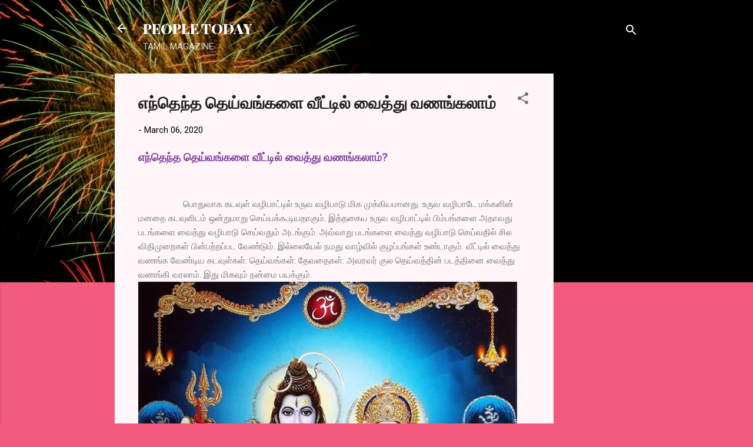

--- FILE ---
content_type: text/html; charset=UTF-8
request_url: https://www.peopletoday.page/2020/03/XxT0-S.html
body_size: 26535
content:
<!DOCTYPE html>
<html dir='ltr' lang='en'>
<head>
<meta content='width=device-width, initial-scale=1' name='viewport'/>
<title>எந&#3021;த&#3014;ந&#3021;த த&#3014;ய&#3021;வங&#3021;கள&#3016; வ&#3008;ட&#3021;ட&#3007;ல&#3021; வ&#3016;த&#3021;த&#3009; வணங&#3021;கல&#3006;ம&#3021;</title>
<meta content='text/html; charset=UTF-8' http-equiv='Content-Type'/>
<!-- Chrome, Firefox OS and Opera -->
<meta content='#f25a7e' name='theme-color'/>
<!-- Windows Phone -->
<meta content='#f25a7e' name='msapplication-navbutton-color'/>
<meta content='blogger' name='generator'/>
<link href='https://www.peopletoday.page/favicon.ico' rel='icon' type='image/x-icon'/>
<link href='https://www.peopletoday.page/2020/03/XxT0-S.html' rel='canonical'/>
<link rel="alternate" type="application/atom+xml" title="PEOPLE TODAY - Atom" href="https://www.peopletoday.page/feeds/posts/default" />
<link rel="alternate" type="application/rss+xml" title="PEOPLE TODAY - RSS" href="https://www.peopletoday.page/feeds/posts/default?alt=rss" />
<link rel="service.post" type="application/atom+xml" title="PEOPLE TODAY - Atom" href="https://www.blogger.com/feeds/8045721702442716379/posts/default" />

<link rel="alternate" type="application/atom+xml" title="PEOPLE TODAY - Atom" href="https://www.peopletoday.page/feeds/2039363059380079092/comments/default" />
<!--Can't find substitution for tag [blog.ieCssRetrofitLinks]-->
<link href='https://blogger.googleusercontent.com/img/b/R29vZ2xl/AVvXsEiAtUZ-5xXeY0JxzEABZLuPiYbOm_c3j3ltMIz-sC6k2ay60kH6CDp7dlAGTxkYfXdGZazquQRjayO6b0yrOqlYYVu1qIcj6X-WUakOwgqmI5qzp82alh_NpT2Ph5BxOEKQuPqRRaWSdpDc/' rel='image_src'/>
<meta content='https://www.peopletoday.page/2020/03/XxT0-S.html' property='og:url'/>
<meta content='எந்தெந்த தெய்வங்களை வீட்டில் வைத்து வணங்கலாம்' property='og:title'/>
<meta content='' property='og:description'/>
<meta content='https://blogger.googleusercontent.com/img/b/R29vZ2xl/AVvXsEiAtUZ-5xXeY0JxzEABZLuPiYbOm_c3j3ltMIz-sC6k2ay60kH6CDp7dlAGTxkYfXdGZazquQRjayO6b0yrOqlYYVu1qIcj6X-WUakOwgqmI5qzp82alh_NpT2Ph5BxOEKQuPqRRaWSdpDc/w1200-h630-p-k-no-nu/' property='og:image'/>
<style type='text/css'>@font-face{font-family:'Playfair Display';font-style:normal;font-weight:900;font-display:swap;src:url(//fonts.gstatic.com/s/playfairdisplay/v40/nuFvD-vYSZviVYUb_rj3ij__anPXJzDwcbmjWBN2PKfsunDTbtPK-F2qC0usEw.woff2)format('woff2');unicode-range:U+0301,U+0400-045F,U+0490-0491,U+04B0-04B1,U+2116;}@font-face{font-family:'Playfair Display';font-style:normal;font-weight:900;font-display:swap;src:url(//fonts.gstatic.com/s/playfairdisplay/v40/nuFvD-vYSZviVYUb_rj3ij__anPXJzDwcbmjWBN2PKfsunDYbtPK-F2qC0usEw.woff2)format('woff2');unicode-range:U+0102-0103,U+0110-0111,U+0128-0129,U+0168-0169,U+01A0-01A1,U+01AF-01B0,U+0300-0301,U+0303-0304,U+0308-0309,U+0323,U+0329,U+1EA0-1EF9,U+20AB;}@font-face{font-family:'Playfair Display';font-style:normal;font-weight:900;font-display:swap;src:url(//fonts.gstatic.com/s/playfairdisplay/v40/nuFvD-vYSZviVYUb_rj3ij__anPXJzDwcbmjWBN2PKfsunDZbtPK-F2qC0usEw.woff2)format('woff2');unicode-range:U+0100-02BA,U+02BD-02C5,U+02C7-02CC,U+02CE-02D7,U+02DD-02FF,U+0304,U+0308,U+0329,U+1D00-1DBF,U+1E00-1E9F,U+1EF2-1EFF,U+2020,U+20A0-20AB,U+20AD-20C0,U+2113,U+2C60-2C7F,U+A720-A7FF;}@font-face{font-family:'Playfair Display';font-style:normal;font-weight:900;font-display:swap;src:url(//fonts.gstatic.com/s/playfairdisplay/v40/nuFvD-vYSZviVYUb_rj3ij__anPXJzDwcbmjWBN2PKfsunDXbtPK-F2qC0s.woff2)format('woff2');unicode-range:U+0000-00FF,U+0131,U+0152-0153,U+02BB-02BC,U+02C6,U+02DA,U+02DC,U+0304,U+0308,U+0329,U+2000-206F,U+20AC,U+2122,U+2191,U+2193,U+2212,U+2215,U+FEFF,U+FFFD;}@font-face{font-family:'Roboto';font-style:italic;font-weight:300;font-stretch:100%;font-display:swap;src:url(//fonts.gstatic.com/s/roboto/v50/KFOKCnqEu92Fr1Mu53ZEC9_Vu3r1gIhOszmOClHrs6ljXfMMLt_QuAX-k3Yi128m0kN2.woff2)format('woff2');unicode-range:U+0460-052F,U+1C80-1C8A,U+20B4,U+2DE0-2DFF,U+A640-A69F,U+FE2E-FE2F;}@font-face{font-family:'Roboto';font-style:italic;font-weight:300;font-stretch:100%;font-display:swap;src:url(//fonts.gstatic.com/s/roboto/v50/KFOKCnqEu92Fr1Mu53ZEC9_Vu3r1gIhOszmOClHrs6ljXfMMLt_QuAz-k3Yi128m0kN2.woff2)format('woff2');unicode-range:U+0301,U+0400-045F,U+0490-0491,U+04B0-04B1,U+2116;}@font-face{font-family:'Roboto';font-style:italic;font-weight:300;font-stretch:100%;font-display:swap;src:url(//fonts.gstatic.com/s/roboto/v50/KFOKCnqEu92Fr1Mu53ZEC9_Vu3r1gIhOszmOClHrs6ljXfMMLt_QuAT-k3Yi128m0kN2.woff2)format('woff2');unicode-range:U+1F00-1FFF;}@font-face{font-family:'Roboto';font-style:italic;font-weight:300;font-stretch:100%;font-display:swap;src:url(//fonts.gstatic.com/s/roboto/v50/KFOKCnqEu92Fr1Mu53ZEC9_Vu3r1gIhOszmOClHrs6ljXfMMLt_QuAv-k3Yi128m0kN2.woff2)format('woff2');unicode-range:U+0370-0377,U+037A-037F,U+0384-038A,U+038C,U+038E-03A1,U+03A3-03FF;}@font-face{font-family:'Roboto';font-style:italic;font-weight:300;font-stretch:100%;font-display:swap;src:url(//fonts.gstatic.com/s/roboto/v50/KFOKCnqEu92Fr1Mu53ZEC9_Vu3r1gIhOszmOClHrs6ljXfMMLt_QuHT-k3Yi128m0kN2.woff2)format('woff2');unicode-range:U+0302-0303,U+0305,U+0307-0308,U+0310,U+0312,U+0315,U+031A,U+0326-0327,U+032C,U+032F-0330,U+0332-0333,U+0338,U+033A,U+0346,U+034D,U+0391-03A1,U+03A3-03A9,U+03B1-03C9,U+03D1,U+03D5-03D6,U+03F0-03F1,U+03F4-03F5,U+2016-2017,U+2034-2038,U+203C,U+2040,U+2043,U+2047,U+2050,U+2057,U+205F,U+2070-2071,U+2074-208E,U+2090-209C,U+20D0-20DC,U+20E1,U+20E5-20EF,U+2100-2112,U+2114-2115,U+2117-2121,U+2123-214F,U+2190,U+2192,U+2194-21AE,U+21B0-21E5,U+21F1-21F2,U+21F4-2211,U+2213-2214,U+2216-22FF,U+2308-230B,U+2310,U+2319,U+231C-2321,U+2336-237A,U+237C,U+2395,U+239B-23B7,U+23D0,U+23DC-23E1,U+2474-2475,U+25AF,U+25B3,U+25B7,U+25BD,U+25C1,U+25CA,U+25CC,U+25FB,U+266D-266F,U+27C0-27FF,U+2900-2AFF,U+2B0E-2B11,U+2B30-2B4C,U+2BFE,U+3030,U+FF5B,U+FF5D,U+1D400-1D7FF,U+1EE00-1EEFF;}@font-face{font-family:'Roboto';font-style:italic;font-weight:300;font-stretch:100%;font-display:swap;src:url(//fonts.gstatic.com/s/roboto/v50/KFOKCnqEu92Fr1Mu53ZEC9_Vu3r1gIhOszmOClHrs6ljXfMMLt_QuGb-k3Yi128m0kN2.woff2)format('woff2');unicode-range:U+0001-000C,U+000E-001F,U+007F-009F,U+20DD-20E0,U+20E2-20E4,U+2150-218F,U+2190,U+2192,U+2194-2199,U+21AF,U+21E6-21F0,U+21F3,U+2218-2219,U+2299,U+22C4-22C6,U+2300-243F,U+2440-244A,U+2460-24FF,U+25A0-27BF,U+2800-28FF,U+2921-2922,U+2981,U+29BF,U+29EB,U+2B00-2BFF,U+4DC0-4DFF,U+FFF9-FFFB,U+10140-1018E,U+10190-1019C,U+101A0,U+101D0-101FD,U+102E0-102FB,U+10E60-10E7E,U+1D2C0-1D2D3,U+1D2E0-1D37F,U+1F000-1F0FF,U+1F100-1F1AD,U+1F1E6-1F1FF,U+1F30D-1F30F,U+1F315,U+1F31C,U+1F31E,U+1F320-1F32C,U+1F336,U+1F378,U+1F37D,U+1F382,U+1F393-1F39F,U+1F3A7-1F3A8,U+1F3AC-1F3AF,U+1F3C2,U+1F3C4-1F3C6,U+1F3CA-1F3CE,U+1F3D4-1F3E0,U+1F3ED,U+1F3F1-1F3F3,U+1F3F5-1F3F7,U+1F408,U+1F415,U+1F41F,U+1F426,U+1F43F,U+1F441-1F442,U+1F444,U+1F446-1F449,U+1F44C-1F44E,U+1F453,U+1F46A,U+1F47D,U+1F4A3,U+1F4B0,U+1F4B3,U+1F4B9,U+1F4BB,U+1F4BF,U+1F4C8-1F4CB,U+1F4D6,U+1F4DA,U+1F4DF,U+1F4E3-1F4E6,U+1F4EA-1F4ED,U+1F4F7,U+1F4F9-1F4FB,U+1F4FD-1F4FE,U+1F503,U+1F507-1F50B,U+1F50D,U+1F512-1F513,U+1F53E-1F54A,U+1F54F-1F5FA,U+1F610,U+1F650-1F67F,U+1F687,U+1F68D,U+1F691,U+1F694,U+1F698,U+1F6AD,U+1F6B2,U+1F6B9-1F6BA,U+1F6BC,U+1F6C6-1F6CF,U+1F6D3-1F6D7,U+1F6E0-1F6EA,U+1F6F0-1F6F3,U+1F6F7-1F6FC,U+1F700-1F7FF,U+1F800-1F80B,U+1F810-1F847,U+1F850-1F859,U+1F860-1F887,U+1F890-1F8AD,U+1F8B0-1F8BB,U+1F8C0-1F8C1,U+1F900-1F90B,U+1F93B,U+1F946,U+1F984,U+1F996,U+1F9E9,U+1FA00-1FA6F,U+1FA70-1FA7C,U+1FA80-1FA89,U+1FA8F-1FAC6,U+1FACE-1FADC,U+1FADF-1FAE9,U+1FAF0-1FAF8,U+1FB00-1FBFF;}@font-face{font-family:'Roboto';font-style:italic;font-weight:300;font-stretch:100%;font-display:swap;src:url(//fonts.gstatic.com/s/roboto/v50/KFOKCnqEu92Fr1Mu53ZEC9_Vu3r1gIhOszmOClHrs6ljXfMMLt_QuAf-k3Yi128m0kN2.woff2)format('woff2');unicode-range:U+0102-0103,U+0110-0111,U+0128-0129,U+0168-0169,U+01A0-01A1,U+01AF-01B0,U+0300-0301,U+0303-0304,U+0308-0309,U+0323,U+0329,U+1EA0-1EF9,U+20AB;}@font-face{font-family:'Roboto';font-style:italic;font-weight:300;font-stretch:100%;font-display:swap;src:url(//fonts.gstatic.com/s/roboto/v50/KFOKCnqEu92Fr1Mu53ZEC9_Vu3r1gIhOszmOClHrs6ljXfMMLt_QuAb-k3Yi128m0kN2.woff2)format('woff2');unicode-range:U+0100-02BA,U+02BD-02C5,U+02C7-02CC,U+02CE-02D7,U+02DD-02FF,U+0304,U+0308,U+0329,U+1D00-1DBF,U+1E00-1E9F,U+1EF2-1EFF,U+2020,U+20A0-20AB,U+20AD-20C0,U+2113,U+2C60-2C7F,U+A720-A7FF;}@font-face{font-family:'Roboto';font-style:italic;font-weight:300;font-stretch:100%;font-display:swap;src:url(//fonts.gstatic.com/s/roboto/v50/KFOKCnqEu92Fr1Mu53ZEC9_Vu3r1gIhOszmOClHrs6ljXfMMLt_QuAj-k3Yi128m0g.woff2)format('woff2');unicode-range:U+0000-00FF,U+0131,U+0152-0153,U+02BB-02BC,U+02C6,U+02DA,U+02DC,U+0304,U+0308,U+0329,U+2000-206F,U+20AC,U+2122,U+2191,U+2193,U+2212,U+2215,U+FEFF,U+FFFD;}@font-face{font-family:'Roboto';font-style:normal;font-weight:400;font-stretch:100%;font-display:swap;src:url(//fonts.gstatic.com/s/roboto/v50/KFOMCnqEu92Fr1ME7kSn66aGLdTylUAMQXC89YmC2DPNWubEbVmZiAr0klQmz24O0g.woff2)format('woff2');unicode-range:U+0460-052F,U+1C80-1C8A,U+20B4,U+2DE0-2DFF,U+A640-A69F,U+FE2E-FE2F;}@font-face{font-family:'Roboto';font-style:normal;font-weight:400;font-stretch:100%;font-display:swap;src:url(//fonts.gstatic.com/s/roboto/v50/KFOMCnqEu92Fr1ME7kSn66aGLdTylUAMQXC89YmC2DPNWubEbVmQiAr0klQmz24O0g.woff2)format('woff2');unicode-range:U+0301,U+0400-045F,U+0490-0491,U+04B0-04B1,U+2116;}@font-face{font-family:'Roboto';font-style:normal;font-weight:400;font-stretch:100%;font-display:swap;src:url(//fonts.gstatic.com/s/roboto/v50/KFOMCnqEu92Fr1ME7kSn66aGLdTylUAMQXC89YmC2DPNWubEbVmYiAr0klQmz24O0g.woff2)format('woff2');unicode-range:U+1F00-1FFF;}@font-face{font-family:'Roboto';font-style:normal;font-weight:400;font-stretch:100%;font-display:swap;src:url(//fonts.gstatic.com/s/roboto/v50/KFOMCnqEu92Fr1ME7kSn66aGLdTylUAMQXC89YmC2DPNWubEbVmXiAr0klQmz24O0g.woff2)format('woff2');unicode-range:U+0370-0377,U+037A-037F,U+0384-038A,U+038C,U+038E-03A1,U+03A3-03FF;}@font-face{font-family:'Roboto';font-style:normal;font-weight:400;font-stretch:100%;font-display:swap;src:url(//fonts.gstatic.com/s/roboto/v50/KFOMCnqEu92Fr1ME7kSn66aGLdTylUAMQXC89YmC2DPNWubEbVnoiAr0klQmz24O0g.woff2)format('woff2');unicode-range:U+0302-0303,U+0305,U+0307-0308,U+0310,U+0312,U+0315,U+031A,U+0326-0327,U+032C,U+032F-0330,U+0332-0333,U+0338,U+033A,U+0346,U+034D,U+0391-03A1,U+03A3-03A9,U+03B1-03C9,U+03D1,U+03D5-03D6,U+03F0-03F1,U+03F4-03F5,U+2016-2017,U+2034-2038,U+203C,U+2040,U+2043,U+2047,U+2050,U+2057,U+205F,U+2070-2071,U+2074-208E,U+2090-209C,U+20D0-20DC,U+20E1,U+20E5-20EF,U+2100-2112,U+2114-2115,U+2117-2121,U+2123-214F,U+2190,U+2192,U+2194-21AE,U+21B0-21E5,U+21F1-21F2,U+21F4-2211,U+2213-2214,U+2216-22FF,U+2308-230B,U+2310,U+2319,U+231C-2321,U+2336-237A,U+237C,U+2395,U+239B-23B7,U+23D0,U+23DC-23E1,U+2474-2475,U+25AF,U+25B3,U+25B7,U+25BD,U+25C1,U+25CA,U+25CC,U+25FB,U+266D-266F,U+27C0-27FF,U+2900-2AFF,U+2B0E-2B11,U+2B30-2B4C,U+2BFE,U+3030,U+FF5B,U+FF5D,U+1D400-1D7FF,U+1EE00-1EEFF;}@font-face{font-family:'Roboto';font-style:normal;font-weight:400;font-stretch:100%;font-display:swap;src:url(//fonts.gstatic.com/s/roboto/v50/KFOMCnqEu92Fr1ME7kSn66aGLdTylUAMQXC89YmC2DPNWubEbVn6iAr0klQmz24O0g.woff2)format('woff2');unicode-range:U+0001-000C,U+000E-001F,U+007F-009F,U+20DD-20E0,U+20E2-20E4,U+2150-218F,U+2190,U+2192,U+2194-2199,U+21AF,U+21E6-21F0,U+21F3,U+2218-2219,U+2299,U+22C4-22C6,U+2300-243F,U+2440-244A,U+2460-24FF,U+25A0-27BF,U+2800-28FF,U+2921-2922,U+2981,U+29BF,U+29EB,U+2B00-2BFF,U+4DC0-4DFF,U+FFF9-FFFB,U+10140-1018E,U+10190-1019C,U+101A0,U+101D0-101FD,U+102E0-102FB,U+10E60-10E7E,U+1D2C0-1D2D3,U+1D2E0-1D37F,U+1F000-1F0FF,U+1F100-1F1AD,U+1F1E6-1F1FF,U+1F30D-1F30F,U+1F315,U+1F31C,U+1F31E,U+1F320-1F32C,U+1F336,U+1F378,U+1F37D,U+1F382,U+1F393-1F39F,U+1F3A7-1F3A8,U+1F3AC-1F3AF,U+1F3C2,U+1F3C4-1F3C6,U+1F3CA-1F3CE,U+1F3D4-1F3E0,U+1F3ED,U+1F3F1-1F3F3,U+1F3F5-1F3F7,U+1F408,U+1F415,U+1F41F,U+1F426,U+1F43F,U+1F441-1F442,U+1F444,U+1F446-1F449,U+1F44C-1F44E,U+1F453,U+1F46A,U+1F47D,U+1F4A3,U+1F4B0,U+1F4B3,U+1F4B9,U+1F4BB,U+1F4BF,U+1F4C8-1F4CB,U+1F4D6,U+1F4DA,U+1F4DF,U+1F4E3-1F4E6,U+1F4EA-1F4ED,U+1F4F7,U+1F4F9-1F4FB,U+1F4FD-1F4FE,U+1F503,U+1F507-1F50B,U+1F50D,U+1F512-1F513,U+1F53E-1F54A,U+1F54F-1F5FA,U+1F610,U+1F650-1F67F,U+1F687,U+1F68D,U+1F691,U+1F694,U+1F698,U+1F6AD,U+1F6B2,U+1F6B9-1F6BA,U+1F6BC,U+1F6C6-1F6CF,U+1F6D3-1F6D7,U+1F6E0-1F6EA,U+1F6F0-1F6F3,U+1F6F7-1F6FC,U+1F700-1F7FF,U+1F800-1F80B,U+1F810-1F847,U+1F850-1F859,U+1F860-1F887,U+1F890-1F8AD,U+1F8B0-1F8BB,U+1F8C0-1F8C1,U+1F900-1F90B,U+1F93B,U+1F946,U+1F984,U+1F996,U+1F9E9,U+1FA00-1FA6F,U+1FA70-1FA7C,U+1FA80-1FA89,U+1FA8F-1FAC6,U+1FACE-1FADC,U+1FADF-1FAE9,U+1FAF0-1FAF8,U+1FB00-1FBFF;}@font-face{font-family:'Roboto';font-style:normal;font-weight:400;font-stretch:100%;font-display:swap;src:url(//fonts.gstatic.com/s/roboto/v50/KFOMCnqEu92Fr1ME7kSn66aGLdTylUAMQXC89YmC2DPNWubEbVmbiAr0klQmz24O0g.woff2)format('woff2');unicode-range:U+0102-0103,U+0110-0111,U+0128-0129,U+0168-0169,U+01A0-01A1,U+01AF-01B0,U+0300-0301,U+0303-0304,U+0308-0309,U+0323,U+0329,U+1EA0-1EF9,U+20AB;}@font-face{font-family:'Roboto';font-style:normal;font-weight:400;font-stretch:100%;font-display:swap;src:url(//fonts.gstatic.com/s/roboto/v50/KFOMCnqEu92Fr1ME7kSn66aGLdTylUAMQXC89YmC2DPNWubEbVmaiAr0klQmz24O0g.woff2)format('woff2');unicode-range:U+0100-02BA,U+02BD-02C5,U+02C7-02CC,U+02CE-02D7,U+02DD-02FF,U+0304,U+0308,U+0329,U+1D00-1DBF,U+1E00-1E9F,U+1EF2-1EFF,U+2020,U+20A0-20AB,U+20AD-20C0,U+2113,U+2C60-2C7F,U+A720-A7FF;}@font-face{font-family:'Roboto';font-style:normal;font-weight:400;font-stretch:100%;font-display:swap;src:url(//fonts.gstatic.com/s/roboto/v50/KFOMCnqEu92Fr1ME7kSn66aGLdTylUAMQXC89YmC2DPNWubEbVmUiAr0klQmz24.woff2)format('woff2');unicode-range:U+0000-00FF,U+0131,U+0152-0153,U+02BB-02BC,U+02C6,U+02DA,U+02DC,U+0304,U+0308,U+0329,U+2000-206F,U+20AC,U+2122,U+2191,U+2193,U+2212,U+2215,U+FEFF,U+FFFD;}</style>
<style id='page-skin-1' type='text/css'><!--
/*! normalize.css v3.0.1 | MIT License | git.io/normalize */html{font-family:sans-serif;-ms-text-size-adjust:100%;-webkit-text-size-adjust:100%}body{margin:0}article,aside,details,figcaption,figure,footer,header,hgroup,main,nav,section,summary{display:block}audio,canvas,progress,video{display:inline-block;vertical-align:baseline}audio:not([controls]){display:none;height:0}[hidden],template{display:none}a{background:transparent}a:active,a:hover{outline:0}abbr[title]{border-bottom:1px dotted}b,strong{font-weight:bold}dfn{font-style:italic}h1{font-size:2em;margin:.67em 0}mark{background:#ff0;color:#000}small{font-size:80%}sub,sup{font-size:75%;line-height:0;position:relative;vertical-align:baseline}sup{top:-0.5em}sub{bottom:-0.25em}img{border:0}svg:not(:root){overflow:hidden}figure{margin:1em 40px}hr{-moz-box-sizing:content-box;box-sizing:content-box;height:0}pre{overflow:auto}code,kbd,pre,samp{font-family:monospace,monospace;font-size:1em}button,input,optgroup,select,textarea{color:inherit;font:inherit;margin:0}button{overflow:visible}button,select{text-transform:none}button,html input[type="button"],input[type="reset"],input[type="submit"]{-webkit-appearance:button;cursor:pointer}button[disabled],html input[disabled]{cursor:default}button::-moz-focus-inner,input::-moz-focus-inner{border:0;padding:0}input{line-height:normal}input[type="checkbox"],input[type="radio"]{box-sizing:border-box;padding:0}input[type="number"]::-webkit-inner-spin-button,input[type="number"]::-webkit-outer-spin-button{height:auto}input[type="search"]{-webkit-appearance:textfield;-moz-box-sizing:content-box;-webkit-box-sizing:content-box;box-sizing:content-box}input[type="search"]::-webkit-search-cancel-button,input[type="search"]::-webkit-search-decoration{-webkit-appearance:none}fieldset{border:1px solid #c0c0c0;margin:0 2px;padding:.35em .625em .75em}legend{border:0;padding:0}textarea{overflow:auto}optgroup{font-weight:bold}table{border-collapse:collapse;border-spacing:0}td,th{padding:0}
/*!************************************************
* Blogger Template Style
* Name: Contempo
**************************************************/
body{
overflow-wrap:break-word;
word-break:break-word;
word-wrap:break-word
}
.hidden{
display:none
}
.invisible{
visibility:hidden
}
.container::after,.float-container::after{
clear:both;
content:"";
display:table
}
.clearboth{
clear:both
}
#comments .comment .comment-actions,.subscribe-popup .FollowByEmail .follow-by-email-submit,.widget.Profile .profile-link,.widget.Profile .profile-link.visit-profile{
background:0 0;
border:0;
box-shadow:none;
color:#b30d33;
cursor:pointer;
font-size:14px;
font-weight:700;
outline:0;
text-decoration:none;
text-transform:uppercase;
width:auto
}
.dim-overlay{
background-color:rgba(0,0,0,.54);
height:100vh;
left:0;
position:fixed;
top:0;
width:100%
}
#sharing-dim-overlay{
background-color:transparent
}
input::-ms-clear{
display:none
}
.blogger-logo,.svg-icon-24.blogger-logo{
fill:#ff9800;
opacity:1
}
.loading-spinner-large{
-webkit-animation:mspin-rotate 1.568s infinite linear;
animation:mspin-rotate 1.568s infinite linear;
height:48px;
overflow:hidden;
position:absolute;
width:48px;
z-index:200
}
.loading-spinner-large>div{
-webkit-animation:mspin-revrot 5332ms infinite steps(4);
animation:mspin-revrot 5332ms infinite steps(4)
}
.loading-spinner-large>div>div{
-webkit-animation:mspin-singlecolor-large-film 1333ms infinite steps(81);
animation:mspin-singlecolor-large-film 1333ms infinite steps(81);
background-size:100%;
height:48px;
width:3888px
}
.mspin-black-large>div>div,.mspin-grey_54-large>div>div{
background-image:url(https://www.blogblog.com/indie/mspin_black_large.svg)
}
.mspin-white-large>div>div{
background-image:url(https://www.blogblog.com/indie/mspin_white_large.svg)
}
.mspin-grey_54-large{
opacity:.54
}
@-webkit-keyframes mspin-singlecolor-large-film{
from{
-webkit-transform:translateX(0);
transform:translateX(0)
}
to{
-webkit-transform:translateX(-3888px);
transform:translateX(-3888px)
}
}
@keyframes mspin-singlecolor-large-film{
from{
-webkit-transform:translateX(0);
transform:translateX(0)
}
to{
-webkit-transform:translateX(-3888px);
transform:translateX(-3888px)
}
}
@-webkit-keyframes mspin-rotate{
from{
-webkit-transform:rotate(0);
transform:rotate(0)
}
to{
-webkit-transform:rotate(360deg);
transform:rotate(360deg)
}
}
@keyframes mspin-rotate{
from{
-webkit-transform:rotate(0);
transform:rotate(0)
}
to{
-webkit-transform:rotate(360deg);
transform:rotate(360deg)
}
}
@-webkit-keyframes mspin-revrot{
from{
-webkit-transform:rotate(0);
transform:rotate(0)
}
to{
-webkit-transform:rotate(-360deg);
transform:rotate(-360deg)
}
}
@keyframes mspin-revrot{
from{
-webkit-transform:rotate(0);
transform:rotate(0)
}
to{
-webkit-transform:rotate(-360deg);
transform:rotate(-360deg)
}
}
.skip-navigation{
background-color:#fff;
box-sizing:border-box;
color:#000;
display:block;
height:0;
left:0;
line-height:50px;
overflow:hidden;
padding-top:0;
position:fixed;
text-align:center;
top:0;
-webkit-transition:box-shadow .3s,height .3s,padding-top .3s;
transition:box-shadow .3s,height .3s,padding-top .3s;
width:100%;
z-index:900
}
.skip-navigation:focus{
box-shadow:0 4px 5px 0 rgba(0,0,0,.14),0 1px 10px 0 rgba(0,0,0,.12),0 2px 4px -1px rgba(0,0,0,.2);
height:50px
}
#main{
outline:0
}
.main-heading{
position:absolute;
clip:rect(1px,1px,1px,1px);
padding:0;
border:0;
height:1px;
width:1px;
overflow:hidden
}
.Attribution{
margin-top:1em;
text-align:center
}
.Attribution .blogger img,.Attribution .blogger svg{
vertical-align:bottom
}
.Attribution .blogger img{
margin-right:.5em
}
.Attribution div{
line-height:24px;
margin-top:.5em
}
.Attribution .copyright,.Attribution .image-attribution{
font-size:.7em;
margin-top:1.5em
}
.BLOG_mobile_video_class{
display:none
}
.bg-photo{
background-attachment:scroll!important
}
body .CSS_LIGHTBOX{
z-index:900
}
.extendable .show-less,.extendable .show-more{
border-color:#b30d33;
color:#b30d33;
margin-top:8px
}
.extendable .show-less.hidden,.extendable .show-more.hidden{
display:none
}
.inline-ad{
display:none;
max-width:100%;
overflow:hidden
}
.adsbygoogle{
display:block
}
#cookieChoiceInfo{
bottom:0;
top:auto
}
iframe.b-hbp-video{
border:0
}
.post-body img{
max-width:100%
}
.post-body iframe{
max-width:100%
}
.post-body a[imageanchor="1"]{
display:inline-block
}
.byline{
margin-right:1em
}
.byline:last-child{
margin-right:0
}
.link-copied-dialog{
max-width:520px;
outline:0
}
.link-copied-dialog .modal-dialog-buttons{
margin-top:8px
}
.link-copied-dialog .goog-buttonset-default{
background:0 0;
border:0
}
.link-copied-dialog .goog-buttonset-default:focus{
outline:0
}
.paging-control-container{
margin-bottom:16px
}
.paging-control-container .paging-control{
display:inline-block
}
.paging-control-container .comment-range-text::after,.paging-control-container .paging-control{
color:#b30d33
}
.paging-control-container .comment-range-text,.paging-control-container .paging-control{
margin-right:8px
}
.paging-control-container .comment-range-text::after,.paging-control-container .paging-control::after{
content:"\b7";
cursor:default;
padding-left:8px;
pointer-events:none
}
.paging-control-container .comment-range-text:last-child::after,.paging-control-container .paging-control:last-child::after{
content:none
}
.byline.reactions iframe{
height:20px
}
.b-notification{
color:#000;
background-color:#fff;
border-bottom:solid 1px #000;
box-sizing:border-box;
padding:16px 32px;
text-align:center
}
.b-notification.visible{
-webkit-transition:margin-top .3s cubic-bezier(.4,0,.2,1);
transition:margin-top .3s cubic-bezier(.4,0,.2,1)
}
.b-notification.invisible{
position:absolute
}
.b-notification-close{
position:absolute;
right:8px;
top:8px
}
.no-posts-message{
line-height:40px;
text-align:center
}
@media screen and (max-width:800px){
body.item-view .post-body a[imageanchor="1"][style*="float: left;"],body.item-view .post-body a[imageanchor="1"][style*="float: right;"]{
float:none!important;
clear:none!important
}
body.item-view .post-body a[imageanchor="1"] img{
display:block;
height:auto;
margin:0 auto
}
body.item-view .post-body>.separator:first-child>a[imageanchor="1"]:first-child{
margin-top:20px
}
.post-body a[imageanchor]{
display:block
}
body.item-view .post-body a[imageanchor="1"]{
margin-left:0!important;
margin-right:0!important
}
body.item-view .post-body a[imageanchor="1"]+a[imageanchor="1"]{
margin-top:16px
}
}
.item-control{
display:none
}
#comments{
border-top:1px dashed rgba(0,0,0,.54);
margin-top:20px;
padding:20px
}
#comments .comment-thread ol{
margin:0;
padding-left:0;
padding-left:0
}
#comments .comment .comment-replybox-single,#comments .comment-thread .comment-replies{
margin-left:60px
}
#comments .comment-thread .thread-count{
display:none
}
#comments .comment{
list-style-type:none;
padding:0 0 30px;
position:relative
}
#comments .comment .comment{
padding-bottom:8px
}
.comment .avatar-image-container{
position:absolute
}
.comment .avatar-image-container img{
border-radius:50%
}
.avatar-image-container svg,.comment .avatar-image-container .avatar-icon{
border-radius:50%;
border:solid 1px #707070;
box-sizing:border-box;
fill:#707070;
height:35px;
margin:0;
padding:7px;
width:35px
}
.comment .comment-block{
margin-top:10px;
margin-left:60px;
padding-bottom:0
}
#comments .comment-author-header-wrapper{
margin-left:40px
}
#comments .comment .thread-expanded .comment-block{
padding-bottom:20px
}
#comments .comment .comment-header .user,#comments .comment .comment-header .user a{
color:#212121;
font-style:normal;
font-weight:700
}
#comments .comment .comment-actions{
bottom:0;
margin-bottom:15px;
position:absolute
}
#comments .comment .comment-actions>*{
margin-right:8px
}
#comments .comment .comment-header .datetime{
bottom:0;
color:rgba(33,33,33,.54);
display:inline-block;
font-size:13px;
font-style:italic;
margin-left:8px
}
#comments .comment .comment-footer .comment-timestamp a,#comments .comment .comment-header .datetime a{
color:rgba(33,33,33,.54)
}
#comments .comment .comment-content,.comment .comment-body{
margin-top:12px;
word-break:break-word
}
.comment-body{
margin-bottom:12px
}
#comments.embed[data-num-comments="0"]{
border:0;
margin-top:0;
padding-top:0
}
#comments.embed[data-num-comments="0"] #comment-post-message,#comments.embed[data-num-comments="0"] div.comment-form>p,#comments.embed[data-num-comments="0"] p.comment-footer{
display:none
}
#comment-editor-src{
display:none
}
.comments .comments-content .loadmore.loaded{
max-height:0;
opacity:0;
overflow:hidden
}
.extendable .remaining-items{
height:0;
overflow:hidden;
-webkit-transition:height .3s cubic-bezier(.4,0,.2,1);
transition:height .3s cubic-bezier(.4,0,.2,1)
}
.extendable .remaining-items.expanded{
height:auto
}
.svg-icon-24,.svg-icon-24-button{
cursor:pointer;
height:24px;
width:24px;
min-width:24px
}
.touch-icon{
margin:-12px;
padding:12px
}
.touch-icon:active,.touch-icon:focus{
background-color:rgba(153,153,153,.4);
border-radius:50%
}
svg:not(:root).touch-icon{
overflow:visible
}
html[dir=rtl] .rtl-reversible-icon{
-webkit-transform:scaleX(-1);
-ms-transform:scaleX(-1);
transform:scaleX(-1)
}
.svg-icon-24-button,.touch-icon-button{
background:0 0;
border:0;
margin:0;
outline:0;
padding:0
}
.touch-icon-button .touch-icon:active,.touch-icon-button .touch-icon:focus{
background-color:transparent
}
.touch-icon-button:active .touch-icon,.touch-icon-button:focus .touch-icon{
background-color:rgba(153,153,153,.4);
border-radius:50%
}
.Profile .default-avatar-wrapper .avatar-icon{
border-radius:50%;
border:solid 1px #707070;
box-sizing:border-box;
fill:#707070;
margin:0
}
.Profile .individual .default-avatar-wrapper .avatar-icon{
padding:25px
}
.Profile .individual .avatar-icon,.Profile .individual .profile-img{
height:120px;
width:120px
}
.Profile .team .default-avatar-wrapper .avatar-icon{
padding:8px
}
.Profile .team .avatar-icon,.Profile .team .default-avatar-wrapper,.Profile .team .profile-img{
height:40px;
width:40px
}
.snippet-container{
margin:0;
position:relative;
overflow:hidden
}
.snippet-fade{
bottom:0;
box-sizing:border-box;
position:absolute;
width:96px
}
.snippet-fade{
right:0
}
.snippet-fade:after{
content:"\2026"
}
.snippet-fade:after{
float:right
}
.post-bottom{
-webkit-box-align:center;
-webkit-align-items:center;
-ms-flex-align:center;
align-items:center;
display:-webkit-box;
display:-webkit-flex;
display:-ms-flexbox;
display:flex;
-webkit-flex-wrap:wrap;
-ms-flex-wrap:wrap;
flex-wrap:wrap
}
.post-footer{
-webkit-box-flex:1;
-webkit-flex:1 1 auto;
-ms-flex:1 1 auto;
flex:1 1 auto;
-webkit-flex-wrap:wrap;
-ms-flex-wrap:wrap;
flex-wrap:wrap;
-webkit-box-ordinal-group:2;
-webkit-order:1;
-ms-flex-order:1;
order:1
}
.post-footer>*{
-webkit-box-flex:0;
-webkit-flex:0 1 auto;
-ms-flex:0 1 auto;
flex:0 1 auto
}
.post-footer .byline:last-child{
margin-right:1em
}
.jump-link{
-webkit-box-flex:0;
-webkit-flex:0 0 auto;
-ms-flex:0 0 auto;
flex:0 0 auto;
-webkit-box-ordinal-group:3;
-webkit-order:2;
-ms-flex-order:2;
order:2
}
.centered-top-container.sticky{
left:0;
position:fixed;
right:0;
top:0;
width:auto;
z-index:50;
-webkit-transition-property:opacity,-webkit-transform;
transition-property:opacity,-webkit-transform;
transition-property:transform,opacity;
transition-property:transform,opacity,-webkit-transform;
-webkit-transition-duration:.2s;
transition-duration:.2s;
-webkit-transition-timing-function:cubic-bezier(.4,0,.2,1);
transition-timing-function:cubic-bezier(.4,0,.2,1)
}
.centered-top-placeholder{
display:none
}
.collapsed-header .centered-top-placeholder{
display:block
}
.centered-top-container .Header .replaced h1,.centered-top-placeholder .Header .replaced h1{
display:none
}
.centered-top-container.sticky .Header .replaced h1{
display:block
}
.centered-top-container.sticky .Header .header-widget{
background:0 0
}
.centered-top-container.sticky .Header .header-image-wrapper{
display:none
}
.centered-top-container img,.centered-top-placeholder img{
max-width:100%
}
.collapsible{
-webkit-transition:height .3s cubic-bezier(.4,0,.2,1);
transition:height .3s cubic-bezier(.4,0,.2,1)
}
.collapsible,.collapsible>summary{
display:block;
overflow:hidden
}
.collapsible>:not(summary){
display:none
}
.collapsible[open]>:not(summary){
display:block
}
.collapsible:focus,.collapsible>summary:focus{
outline:0
}
.collapsible>summary{
cursor:pointer;
display:block;
padding:0
}
.collapsible:focus>summary,.collapsible>summary:focus{
background-color:transparent
}
.collapsible>summary::-webkit-details-marker{
display:none
}
.collapsible-title{
-webkit-box-align:center;
-webkit-align-items:center;
-ms-flex-align:center;
align-items:center;
display:-webkit-box;
display:-webkit-flex;
display:-ms-flexbox;
display:flex
}
.collapsible-title .title{
-webkit-box-flex:1;
-webkit-flex:1 1 auto;
-ms-flex:1 1 auto;
flex:1 1 auto;
-webkit-box-ordinal-group:1;
-webkit-order:0;
-ms-flex-order:0;
order:0;
overflow:hidden;
text-overflow:ellipsis;
white-space:nowrap
}
.collapsible-title .chevron-down,.collapsible[open] .collapsible-title .chevron-up{
display:block
}
.collapsible-title .chevron-up,.collapsible[open] .collapsible-title .chevron-down{
display:none
}
.flat-button{
cursor:pointer;
display:inline-block;
font-weight:700;
text-transform:uppercase;
border-radius:2px;
padding:8px;
margin:-8px
}
.flat-icon-button{
background:0 0;
border:0;
margin:0;
outline:0;
padding:0;
margin:-12px;
padding:12px;
cursor:pointer;
box-sizing:content-box;
display:inline-block;
line-height:0
}
.flat-icon-button,.flat-icon-button .splash-wrapper{
border-radius:50%
}
.flat-icon-button .splash.animate{
-webkit-animation-duration:.3s;
animation-duration:.3s
}
.overflowable-container{
max-height:46px;
overflow:hidden;
position:relative
}
.overflow-button{
cursor:pointer
}
#overflowable-dim-overlay{
background:0 0
}
.overflow-popup{
box-shadow:0 2px 2px 0 rgba(0,0,0,.14),0 3px 1px -2px rgba(0,0,0,.2),0 1px 5px 0 rgba(0,0,0,.12);
background-color:#fff6f9;
left:0;
max-width:calc(100% - 32px);
position:absolute;
top:0;
visibility:hidden;
z-index:101
}
.overflow-popup ul{
list-style:none
}
.overflow-popup .tabs li,.overflow-popup li{
display:block;
height:auto
}
.overflow-popup .tabs li{
padding-left:0;
padding-right:0
}
.overflow-button.hidden,.overflow-popup .tabs li.hidden,.overflow-popup li.hidden{
display:none
}
.pill-button{
background:0 0;
border:1px solid;
border-radius:12px;
cursor:pointer;
display:inline-block;
padding:4px 16px;
text-transform:uppercase
}
.ripple{
position:relative
}
.ripple>*{
z-index:1
}
.splash-wrapper{
bottom:0;
left:0;
overflow:hidden;
pointer-events:none;
position:absolute;
right:0;
top:0;
z-index:0
}
.splash{
background:#ccc;
border-radius:100%;
display:block;
opacity:.6;
position:absolute;
-webkit-transform:scale(0);
-ms-transform:scale(0);
transform:scale(0)
}
.splash.animate{
-webkit-animation:ripple-effect .4s linear;
animation:ripple-effect .4s linear
}
@-webkit-keyframes ripple-effect{
100%{
opacity:0;
-webkit-transform:scale(2.5);
transform:scale(2.5)
}
}
@keyframes ripple-effect{
100%{
opacity:0;
-webkit-transform:scale(2.5);
transform:scale(2.5)
}
}
.search{
display:-webkit-box;
display:-webkit-flex;
display:-ms-flexbox;
display:flex;
line-height:24px;
width:24px
}
.search.focused{
width:100%
}
.search.focused .section{
width:100%
}
.search form{
z-index:101
}
.search h3{
display:none
}
.search form{
display:-webkit-box;
display:-webkit-flex;
display:-ms-flexbox;
display:flex;
-webkit-box-flex:1;
-webkit-flex:1 0 0;
-ms-flex:1 0 0px;
flex:1 0 0;
border-bottom:solid 1px transparent;
padding-bottom:8px
}
.search form>*{
display:none
}
.search.focused form>*{
display:block
}
.search .search-input label{
display:none
}
.centered-top-placeholder.cloned .search form{
z-index:30
}
.search.focused form{
border-color:#ffffff;
position:relative;
width:auto
}
.collapsed-header .centered-top-container .search.focused form{
border-bottom-color:transparent
}
.search-expand{
-webkit-box-flex:0;
-webkit-flex:0 0 auto;
-ms-flex:0 0 auto;
flex:0 0 auto
}
.search-expand-text{
display:none
}
.search-close{
display:inline;
vertical-align:middle
}
.search-input{
-webkit-box-flex:1;
-webkit-flex:1 0 1px;
-ms-flex:1 0 1px;
flex:1 0 1px
}
.search-input input{
background:0 0;
border:0;
box-sizing:border-box;
color:#ffffff;
display:inline-block;
outline:0;
width:calc(100% - 48px)
}
.search-input input.no-cursor{
color:transparent;
text-shadow:0 0 0 #ffffff
}
.collapsed-header .centered-top-container .search-action,.collapsed-header .centered-top-container .search-input input{
color:#212121
}
.collapsed-header .centered-top-container .search-input input.no-cursor{
color:transparent;
text-shadow:0 0 0 #212121
}
.collapsed-header .centered-top-container .search-input input.no-cursor:focus,.search-input input.no-cursor:focus{
outline:0
}
.search-focused>*{
visibility:hidden
}
.search-focused .search,.search-focused .search-icon{
visibility:visible
}
.search.focused .search-action{
display:block
}
.search.focused .search-action:disabled{
opacity:.3
}
.widget.Sharing .sharing-button{
display:none
}
.widget.Sharing .sharing-buttons li{
padding:0
}
.widget.Sharing .sharing-buttons li span{
display:none
}
.post-share-buttons{
position:relative
}
.centered-bottom .share-buttons .svg-icon-24,.share-buttons .svg-icon-24{
fill:#707070
}
.sharing-open.touch-icon-button:active .touch-icon,.sharing-open.touch-icon-button:focus .touch-icon{
background-color:transparent
}
.share-buttons{
background-color:#fff6f9;
border-radius:2px;
box-shadow:0 2px 2px 0 rgba(0,0,0,.14),0 3px 1px -2px rgba(0,0,0,.2),0 1px 5px 0 rgba(0,0,0,.12);
color:#707070;
list-style:none;
margin:0;
padding:8px 0;
position:absolute;
top:-11px;
min-width:200px;
z-index:101
}
.share-buttons.hidden{
display:none
}
.sharing-button{
background:0 0;
border:0;
margin:0;
outline:0;
padding:0;
cursor:pointer
}
.share-buttons li{
margin:0;
height:48px
}
.share-buttons li:last-child{
margin-bottom:0
}
.share-buttons li .sharing-platform-button{
box-sizing:border-box;
cursor:pointer;
display:block;
height:100%;
margin-bottom:0;
padding:0 16px;
position:relative;
width:100%
}
.share-buttons li .sharing-platform-button:focus,.share-buttons li .sharing-platform-button:hover{
background-color:rgba(128,128,128,.1);
outline:0
}
.share-buttons li svg[class*=" sharing-"],.share-buttons li svg[class^=sharing-]{
position:absolute;
top:10px
}
.share-buttons li span.sharing-platform-button{
position:relative;
top:0
}
.share-buttons li .platform-sharing-text{
display:block;
font-size:16px;
line-height:48px;
white-space:nowrap
}
.share-buttons li .platform-sharing-text{
margin-left:56px
}
.sidebar-container{
background-color:#fff6f9;
max-width:284px;
overflow-y:auto;
-webkit-transition-property:-webkit-transform;
transition-property:-webkit-transform;
transition-property:transform;
transition-property:transform,-webkit-transform;
-webkit-transition-duration:.3s;
transition-duration:.3s;
-webkit-transition-timing-function:cubic-bezier(0,0,.2,1);
transition-timing-function:cubic-bezier(0,0,.2,1);
width:284px;
z-index:101;
-webkit-overflow-scrolling:touch
}
.sidebar-container .navigation{
line-height:0;
padding:16px
}
.sidebar-container .sidebar-back{
cursor:pointer
}
.sidebar-container .widget{
background:0 0;
margin:0 16px;
padding:16px 0
}
.sidebar-container .widget .title{
color:#212121;
margin:0
}
.sidebar-container .widget ul{
list-style:none;
margin:0;
padding:0
}
.sidebar-container .widget ul ul{
margin-left:1em
}
.sidebar-container .widget li{
font-size:16px;
line-height:normal
}
.sidebar-container .widget+.widget{
border-top:1px dashed #cccccc
}
.BlogArchive li{
margin:16px 0
}
.BlogArchive li:last-child{
margin-bottom:0
}
.Label li a{
display:inline-block
}
.BlogArchive .post-count,.Label .label-count{
float:right;
margin-left:.25em
}
.BlogArchive .post-count::before,.Label .label-count::before{
content:"("
}
.BlogArchive .post-count::after,.Label .label-count::after{
content:")"
}
.widget.Translate .skiptranslate>div{
display:block!important
}
.widget.Profile .profile-link{
display:-webkit-box;
display:-webkit-flex;
display:-ms-flexbox;
display:flex
}
.widget.Profile .team-member .default-avatar-wrapper,.widget.Profile .team-member .profile-img{
-webkit-box-flex:0;
-webkit-flex:0 0 auto;
-ms-flex:0 0 auto;
flex:0 0 auto;
margin-right:1em
}
.widget.Profile .individual .profile-link{
-webkit-box-orient:vertical;
-webkit-box-direction:normal;
-webkit-flex-direction:column;
-ms-flex-direction:column;
flex-direction:column
}
.widget.Profile .team .profile-link .profile-name{
-webkit-align-self:center;
-ms-flex-item-align:center;
align-self:center;
display:block;
-webkit-box-flex:1;
-webkit-flex:1 1 auto;
-ms-flex:1 1 auto;
flex:1 1 auto
}
.dim-overlay{
background-color:rgba(0,0,0,.54);
z-index:100
}
body.sidebar-visible{
overflow-y:hidden
}
@media screen and (max-width:1439px){
.sidebar-container{
bottom:0;
position:fixed;
top:0;
left:0;
right:auto
}
.sidebar-container.sidebar-invisible{
-webkit-transition-timing-function:cubic-bezier(.4,0,.6,1);
transition-timing-function:cubic-bezier(.4,0,.6,1);
-webkit-transform:translateX(-284px);
-ms-transform:translateX(-284px);
transform:translateX(-284px)
}
}
@media screen and (min-width:1440px){
.sidebar-container{
position:absolute;
top:0;
left:0;
right:auto
}
.sidebar-container .navigation{
display:none
}
}
.dialog{
box-shadow:0 2px 2px 0 rgba(0,0,0,.14),0 3px 1px -2px rgba(0,0,0,.2),0 1px 5px 0 rgba(0,0,0,.12);
background:#fff6f9;
box-sizing:border-box;
color:#757575;
padding:30px;
position:fixed;
text-align:center;
width:calc(100% - 24px);
z-index:101
}
.dialog input[type=email],.dialog input[type=text]{
background-color:transparent;
border:0;
border-bottom:solid 1px rgba(117,117,117,.12);
color:#757575;
display:block;
font-family:Roboto, sans-serif;
font-size:16px;
line-height:24px;
margin:auto;
padding-bottom:7px;
outline:0;
text-align:center;
width:100%
}
.dialog input[type=email]::-webkit-input-placeholder,.dialog input[type=text]::-webkit-input-placeholder{
color:#757575
}
.dialog input[type=email]::-moz-placeholder,.dialog input[type=text]::-moz-placeholder{
color:#757575
}
.dialog input[type=email]:-ms-input-placeholder,.dialog input[type=text]:-ms-input-placeholder{
color:#757575
}
.dialog input[type=email]::-ms-input-placeholder,.dialog input[type=text]::-ms-input-placeholder{
color:#757575
}
.dialog input[type=email]::placeholder,.dialog input[type=text]::placeholder{
color:#757575
}
.dialog input[type=email]:focus,.dialog input[type=text]:focus{
border-bottom:solid 2px #b30d33;
padding-bottom:6px
}
.dialog input.no-cursor{
color:transparent;
text-shadow:0 0 0 #757575
}
.dialog input.no-cursor:focus{
outline:0
}
.dialog input.no-cursor:focus{
outline:0
}
.dialog input[type=submit]{
font-family:Roboto, sans-serif
}
.dialog .goog-buttonset-default{
color:#b30d33
}
.subscribe-popup{
max-width:364px
}
.subscribe-popup h3{
color:#212121;
font-size:1.8em;
margin-top:0
}
.subscribe-popup .FollowByEmail h3{
display:none
}
.subscribe-popup .FollowByEmail .follow-by-email-submit{
color:#b30d33;
display:inline-block;
margin:0 auto;
margin-top:24px;
width:auto;
white-space:normal
}
.subscribe-popup .FollowByEmail .follow-by-email-submit:disabled{
cursor:default;
opacity:.3
}
@media (max-width:800px){
.blog-name div.widget.Subscribe{
margin-bottom:16px
}
body.item-view .blog-name div.widget.Subscribe{
margin:8px auto 16px auto;
width:100%
}
}
.tabs{
list-style:none
}
.tabs li{
display:inline-block
}
.tabs li a{
cursor:pointer;
display:inline-block;
font-weight:700;
text-transform:uppercase;
padding:12px 8px
}
.tabs .selected{
border-bottom:4px solid #ffffff
}
.tabs .selected a{
color:#ffffff
}
body#layout .bg-photo,body#layout .bg-photo-overlay{
display:none
}
body#layout .page_body{
padding:0;
position:relative;
top:0
}
body#layout .page{
display:inline-block;
left:inherit;
position:relative;
vertical-align:top;
width:540px
}
body#layout .centered{
max-width:954px
}
body#layout .navigation{
display:none
}
body#layout .sidebar-container{
display:inline-block;
width:40%
}
body#layout .hamburger-menu,body#layout .search{
display:none
}
.centered-top-container .svg-icon-24,body.collapsed-header .centered-top-placeholder .svg-icon-24{
fill:#ffffff
}
.sidebar-container .svg-icon-24{
fill:#707070
}
.centered-bottom .svg-icon-24,body.collapsed-header .centered-top-container .svg-icon-24{
fill:#707070
}
.centered-bottom .share-buttons .svg-icon-24,.share-buttons .svg-icon-24{
fill:#707070
}
body{
background-color:#f25a7e;
color:#757575;
font:15px Roboto, sans-serif;
margin:0;
min-height:100vh
}
img{
max-width:100%
}
h3{
color:#757575;
font-size:16px
}
a{
text-decoration:none;
color:#b30d33
}
a:visited{
color:#b30d33
}
a:hover{
color:#b30d33
}
blockquote{
color:#212121;
font:italic 300 15px Roboto, sans-serif;
font-size:x-large;
text-align:center
}
.pill-button{
font-size:12px
}
.bg-photo-container{
height:480px;
overflow:hidden;
position:absolute;
width:100%;
z-index:1
}
.bg-photo{
background:#f25a7e url(https://themes.googleusercontent.com/image?id=0BwVBOzw_-hbMYWRiZmQ3NDctZGQyZC00MWU0LWE0ZDMtMGFlZWI0MWM4NzQ1) repeat-x fixed top center /* Credit: michieldb (http://www.istockphoto.com/portfolio/michieldb?platform=blogger) */;
background-attachment:scroll;
background-size:cover;
-webkit-filter:blur(0px);
filter:blur(0px);
height:calc(100% + 2 * 0px);
left:0px;
position:absolute;
top:0px;
width:calc(100% + 2 * 0px)
}
.bg-photo-overlay{
background:rgba(0,0,0,.26);
background-size:cover;
height:480px;
position:absolute;
width:100%;
z-index:2
}
.hamburger-menu{
float:left;
margin-top:0
}
.sticky .hamburger-menu{
float:none;
position:absolute
}
.search{
border-bottom:solid 1px rgba(255, 255, 255, 0);
float:right;
position:relative;
-webkit-transition-property:width;
transition-property:width;
-webkit-transition-duration:.5s;
transition-duration:.5s;
-webkit-transition-timing-function:cubic-bezier(.4,0,.2,1);
transition-timing-function:cubic-bezier(.4,0,.2,1);
z-index:101
}
.search .dim-overlay{
background-color:transparent
}
.search form{
height:36px;
-webkit-transition-property:border-color;
transition-property:border-color;
-webkit-transition-delay:.5s;
transition-delay:.5s;
-webkit-transition-duration:.2s;
transition-duration:.2s;
-webkit-transition-timing-function:cubic-bezier(.4,0,.2,1);
transition-timing-function:cubic-bezier(.4,0,.2,1)
}
.search.focused{
width:calc(100% - 48px)
}
.search.focused form{
display:-webkit-box;
display:-webkit-flex;
display:-ms-flexbox;
display:flex;
-webkit-box-flex:1;
-webkit-flex:1 0 1px;
-ms-flex:1 0 1px;
flex:1 0 1px;
border-color:#ffffff;
margin-left:-24px;
padding-left:36px;
position:relative;
width:auto
}
.item-view .search,.sticky .search{
right:0;
float:none;
margin-left:0;
position:absolute
}
.item-view .search.focused,.sticky .search.focused{
width:calc(100% - 50px)
}
.item-view .search.focused form,.sticky .search.focused form{
border-bottom-color:#757575
}
.centered-top-placeholder.cloned .search form{
z-index:30
}
.search_button{
-webkit-box-flex:0;
-webkit-flex:0 0 24px;
-ms-flex:0 0 24px;
flex:0 0 24px;
-webkit-box-orient:vertical;
-webkit-box-direction:normal;
-webkit-flex-direction:column;
-ms-flex-direction:column;
flex-direction:column
}
.search_button svg{
margin-top:0
}
.search-input{
height:48px
}
.search-input input{
display:block;
color:#ffffff;
font:16px Roboto, sans-serif;
height:48px;
line-height:48px;
padding:0;
width:100%
}
.search-input input::-webkit-input-placeholder{
color:#ffffff;
opacity:.3
}
.search-input input::-moz-placeholder{
color:#ffffff;
opacity:.3
}
.search-input input:-ms-input-placeholder{
color:#ffffff;
opacity:.3
}
.search-input input::-ms-input-placeholder{
color:#ffffff;
opacity:.3
}
.search-input input::placeholder{
color:#ffffff;
opacity:.3
}
.search-action{
background:0 0;
border:0;
color:#ffffff;
cursor:pointer;
display:none;
height:48px;
margin-top:0
}
.sticky .search-action{
color:#757575
}
.search.focused .search-action{
display:block
}
.search.focused .search-action:disabled{
opacity:.3
}
.page_body{
position:relative;
z-index:20
}
.page_body .widget{
margin-bottom:16px
}
.page_body .centered{
box-sizing:border-box;
display:-webkit-box;
display:-webkit-flex;
display:-ms-flexbox;
display:flex;
-webkit-box-orient:vertical;
-webkit-box-direction:normal;
-webkit-flex-direction:column;
-ms-flex-direction:column;
flex-direction:column;
margin:0 auto;
max-width:922px;
min-height:100vh;
padding:24px 0
}
.page_body .centered>*{
-webkit-box-flex:0;
-webkit-flex:0 0 auto;
-ms-flex:0 0 auto;
flex:0 0 auto
}
.page_body .centered>#footer{
margin-top:auto
}
.blog-name{
margin:24px 0 16px 0
}
.item-view .blog-name,.sticky .blog-name{
box-sizing:border-box;
margin-left:36px;
min-height:48px;
opacity:1;
padding-top:12px
}
.blog-name .subscribe-section-container{
margin-bottom:32px;
text-align:center;
-webkit-transition-property:opacity;
transition-property:opacity;
-webkit-transition-duration:.5s;
transition-duration:.5s
}
.item-view .blog-name .subscribe-section-container,.sticky .blog-name .subscribe-section-container{
margin:0 0 8px 0
}
.blog-name .PageList{
margin-top:16px;
padding-top:8px;
text-align:center
}
.blog-name .PageList .overflowable-contents{
width:100%
}
.blog-name .PageList h3.title{
color:#ffffff;
margin:8px auto;
text-align:center;
width:100%
}
.centered-top-container .blog-name{
-webkit-transition-property:opacity;
transition-property:opacity;
-webkit-transition-duration:.5s;
transition-duration:.5s
}
.item-view .return_link{
margin-bottom:12px;
margin-top:12px;
position:absolute
}
.item-view .blog-name{
display:-webkit-box;
display:-webkit-flex;
display:-ms-flexbox;
display:flex;
-webkit-flex-wrap:wrap;
-ms-flex-wrap:wrap;
flex-wrap:wrap;
margin:0 48px 27px 48px
}
.item-view .subscribe-section-container{
-webkit-box-flex:0;
-webkit-flex:0 0 auto;
-ms-flex:0 0 auto;
flex:0 0 auto
}
.item-view #header,.item-view .Header{
margin-bottom:5px;
margin-right:15px
}
.item-view .sticky .Header{
margin-bottom:0
}
.item-view .Header p{
margin:10px 0 0 0;
text-align:left
}
.item-view .post-share-buttons-bottom{
margin-right:16px
}
.sticky{
background:#fff6f9;
box-shadow:0 0 20px 0 rgba(0,0,0,.7);
box-sizing:border-box;
margin-left:0
}
.sticky #header{
margin-bottom:8px;
margin-right:8px
}
.sticky .centered-top{
margin:4px auto;
max-width:890px;
min-height:48px
}
.sticky .blog-name{
display:-webkit-box;
display:-webkit-flex;
display:-ms-flexbox;
display:flex;
margin:0 48px
}
.sticky .blog-name #header{
-webkit-box-flex:0;
-webkit-flex:0 1 auto;
-ms-flex:0 1 auto;
flex:0 1 auto;
-webkit-box-ordinal-group:2;
-webkit-order:1;
-ms-flex-order:1;
order:1;
overflow:hidden
}
.sticky .blog-name .subscribe-section-container{
-webkit-box-flex:0;
-webkit-flex:0 0 auto;
-ms-flex:0 0 auto;
flex:0 0 auto;
-webkit-box-ordinal-group:3;
-webkit-order:2;
-ms-flex-order:2;
order:2
}
.sticky .Header h1{
overflow:hidden;
text-overflow:ellipsis;
white-space:nowrap;
margin-right:-10px;
margin-bottom:-10px;
padding-right:10px;
padding-bottom:10px
}
.sticky .Header p{
display:none
}
.sticky .PageList{
display:none
}
.search-focused>*{
visibility:visible
}
.search-focused .hamburger-menu{
visibility:visible
}
.item-view .search-focused .blog-name,.sticky .search-focused .blog-name{
opacity:0
}
.centered-bottom,.centered-top-container,.centered-top-placeholder{
padding:0 16px
}
.centered-top{
position:relative
}
.item-view .centered-top.search-focused .subscribe-section-container,.sticky .centered-top.search-focused .subscribe-section-container{
opacity:0
}
.page_body.has-vertical-ads .centered .centered-bottom{
display:inline-block;
width:calc(100% - 176px)
}
.Header h1{
color:#ffffff;
font:900 44px Playfair Display, serif;
line-height:normal;
margin:0 0 13px 0;
text-align:center;
width:100%
}
.Header h1 a,.Header h1 a:hover,.Header h1 a:visited{
color:#ffffff
}
.item-view .Header h1,.sticky .Header h1{
font-size:24px;
line-height:24px;
margin:0;
text-align:left
}
.sticky .Header h1{
color:#757575
}
.sticky .Header h1 a,.sticky .Header h1 a:hover,.sticky .Header h1 a:visited{
color:#757575
}
.Header p{
color:#ffffff;
margin:0 0 13px 0;
opacity:.8;
text-align:center
}
.widget .title{
line-height:28px
}
.BlogArchive li{
font-size:16px
}
.BlogArchive .post-count{
color:#757575
}
#page_body .FeaturedPost,.Blog .blog-posts .post-outer-container{
background:#fff6f9;
min-height:40px;
padding:30px 40px;
width:auto
}
.Blog .blog-posts .post-outer-container:last-child{
margin-bottom:0
}
.Blog .blog-posts .post-outer-container .post-outer{
border:0;
position:relative;
padding-bottom:.25em
}
.post-outer-container{
margin-bottom:16px
}
.post:first-child{
margin-top:0
}
.post .thumb{
float:left;
height:20%;
width:20%
}
.post-share-buttons-bottom,.post-share-buttons-top{
float:right
}
.post-share-buttons-bottom{
margin-right:24px
}
.post-footer,.post-header{
clear:left;
color:#000000;
margin:0;
width:inherit
}
.blog-pager{
text-align:center
}
.blog-pager a{
color:#757575
}
.blog-pager a:visited{
color:#b30d33
}
.blog-pager a:hover{
color:#b30d33
}
.post-title{
font:900 28px Playfair Display, serif;
float:left;
margin:0 0 8px 0;
max-width:calc(100% - 48px)
}
.post-title a{
font:900 36px Playfair Display, serif
}
.post-title,.post-title a,.post-title a:hover,.post-title a:visited{
color:#212121
}
.post-body{
color:#757575;
font:15px Roboto, sans-serif;
line-height:1.6em;
margin:1.5em 0 2em 0;
display:block
}
.post-body img{
height:inherit
}
.post-body .snippet-thumbnail{
float:left;
margin:0;
margin-right:2em;
max-height:128px;
max-width:128px
}
.post-body .snippet-thumbnail img{
max-width:100%
}
.main .FeaturedPost .widget-content{
border:0;
position:relative;
padding-bottom:.25em
}
.FeaturedPost img{
margin-top:2em
}
.FeaturedPost .snippet-container{
margin:2em 0
}
.FeaturedPost .snippet-container p{
margin:0
}
.FeaturedPost .snippet-thumbnail{
float:none;
height:auto;
margin-bottom:2em;
margin-right:0;
overflow:hidden;
max-height:calc(600px + 2em);
max-width:100%;
text-align:center;
width:100%
}
.FeaturedPost .snippet-thumbnail img{
max-width:100%;
width:100%
}
.byline{
color:#000000;
display:inline-block;
line-height:24px;
margin-top:8px;
vertical-align:top
}
.byline.post-author:first-child{
margin-right:0
}
.byline.reactions .reactions-label{
line-height:22px;
vertical-align:top
}
.byline.post-share-buttons{
position:relative;
display:inline-block;
margin-top:0;
width:100%
}
.byline.post-share-buttons .sharing{
float:right
}
.flat-button.ripple:hover{
background-color:rgba(179,13,51,.12)
}
.flat-button.ripple .splash{
background-color:rgba(179,13,51,.4)
}
a.timestamp-link,a:active.timestamp-link,a:visited.timestamp-link{
color:inherit;
font:inherit;
text-decoration:inherit
}
.post-share-buttons{
margin-left:0
}
.clear-sharing{
min-height:24px
}
.comment-link{
color:#b30d33;
position:relative
}
.comment-link .num_comments{
margin-left:8px;
vertical-align:top
}
#comment-holder .continue{
display:none
}
#comment-editor{
margin-bottom:20px;
margin-top:20px
}
#comments .comment-form h4,#comments h3.title{
position:absolute;
clip:rect(1px,1px,1px,1px);
padding:0;
border:0;
height:1px;
width:1px;
overflow:hidden
}
.post-filter-message{
background-color:rgba(0,0,0,.7);
color:#fff;
display:table;
margin-bottom:16px;
width:100%
}
.post-filter-message div{
display:table-cell;
padding:15px 28px
}
.post-filter-message div:last-child{
padding-left:0;
text-align:right
}
.post-filter-message a{
white-space:nowrap
}
.post-filter-message .search-label,.post-filter-message .search-query{
font-weight:700;
color:#b30d33
}
#blog-pager{
margin:2em 0
}
#blog-pager a{
color:#ffffff;
font-size:14px
}
.subscribe-button{
border-color:#ffffff;
color:#ffffff
}
.sticky .subscribe-button{
border-color:#757575;
color:#757575
}
.tabs{
margin:0 auto;
padding:0
}
.tabs li{
margin:0 8px;
vertical-align:top
}
.tabs .overflow-button a,.tabs li a{
color:#cccccc;
font:700 normal 15px Roboto, sans-serif;
line-height:18px
}
.tabs .overflow-button a{
padding:12px 8px
}
.overflow-popup .tabs li{
text-align:left
}
.overflow-popup li a{
color:#757575;
display:block;
padding:8px 20px
}
.overflow-popup li.selected a{
color:#212121
}
a.report_abuse{
font-weight:400
}
.Label li,.Label span.label-size,.byline.post-labels a{
background-color:#d4000e;
border:1px solid #d4000e;
border-radius:15px;
display:inline-block;
margin:4px 4px 4px 0;
padding:3px 8px
}
.Label a,.byline.post-labels a{
color:#ffffff
}
.Label ul{
list-style:none;
padding:0
}
.PopularPosts{
background-color:#fff8f6;
padding:30px 40px
}
.PopularPosts .item-content{
color:#757575;
margin-top:24px
}
.PopularPosts a,.PopularPosts a:hover,.PopularPosts a:visited{
color:#b30d33
}
.PopularPosts .post-title,.PopularPosts .post-title a,.PopularPosts .post-title a:hover,.PopularPosts .post-title a:visited{
color:#212121;
font-size:18px;
font-weight:700;
line-height:24px
}
.PopularPosts,.PopularPosts h3.title a{
color:#757575;
font:15px Roboto, sans-serif
}
.main .PopularPosts{
padding:16px 40px
}
.PopularPosts h3.title{
font-size:14px;
margin:0
}
.PopularPosts h3.post-title{
margin-bottom:0
}
.PopularPosts .byline{
color:#000000
}
.PopularPosts .jump-link{
float:right;
margin-top:16px
}
.PopularPosts .post-header .byline{
font-size:.9em;
font-style:italic;
margin-top:6px
}
.PopularPosts ul{
list-style:none;
padding:0;
margin:0
}
.PopularPosts .post{
padding:20px 0
}
.PopularPosts .post+.post{
border-top:1px dashed #cccccc
}
.PopularPosts .item-thumbnail{
float:left;
margin-right:32px
}
.PopularPosts .item-thumbnail img{
height:88px;
padding:0;
width:88px
}
.inline-ad{
margin-bottom:16px
}
.desktop-ad .inline-ad{
display:block
}
.adsbygoogle{
overflow:hidden
}
.vertical-ad-container{
float:right;
margin-right:16px;
width:128px
}
.vertical-ad-container .AdSense+.AdSense{
margin-top:16px
}
.inline-ad-placeholder,.vertical-ad-placeholder{
background:#fff6f9;
border:1px solid #000;
opacity:.9;
vertical-align:middle;
text-align:center
}
.inline-ad-placeholder span,.vertical-ad-placeholder span{
margin-top:290px;
display:block;
text-transform:uppercase;
font-weight:700;
color:#212121
}
.vertical-ad-placeholder{
height:600px
}
.vertical-ad-placeholder span{
margin-top:290px;
padding:0 40px
}
.inline-ad-placeholder{
height:90px
}
.inline-ad-placeholder span{
margin-top:36px
}
.Attribution{
color:#dddddd
}
.Attribution a,.Attribution a:hover,.Attribution a:visited{
color:#ffffff
}
.Attribution svg{
fill:#ffffff
}
.sidebar-container{
box-shadow:1px 1px 3px rgba(0,0,0,.1)
}
.sidebar-container,.sidebar-container .sidebar_bottom{
background-color:#fff6f9
}
.sidebar-container .navigation,.sidebar-container .sidebar_top_wrapper{
background-color:#fff6f9
}
.sidebar-container .sidebar_top{
overflow:auto
}
.sidebar-container .sidebar_bottom{
width:100%;
padding-top:16px
}
.sidebar-container .widget:first-child{
padding-top:0
}
.sidebar_top .widget.Profile{
padding-bottom:16px
}
.widget.Profile{
margin:0;
width:100%
}
.widget.Profile h2{
display:none
}
.widget.Profile h3.title{
color:#000000;
margin:16px 32px
}
.widget.Profile .individual{
text-align:center
}
.widget.Profile .individual .profile-link{
padding:1em
}
.widget.Profile .individual .default-avatar-wrapper .avatar-icon{
margin:auto
}
.widget.Profile .team{
margin-bottom:32px;
margin-left:32px;
margin-right:32px
}
.widget.Profile ul{
list-style:none;
padding:0
}
.widget.Profile li{
margin:10px 0
}
.widget.Profile .profile-img{
border-radius:50%;
float:none
}
.widget.Profile .profile-link{
color:#212121;
font-size:.9em;
margin-bottom:1em;
opacity:.87;
overflow:hidden
}
.widget.Profile .profile-link.visit-profile{
border-style:solid;
border-width:1px;
border-radius:12px;
cursor:pointer;
font-size:12px;
font-weight:400;
padding:5px 20px;
display:inline-block;
line-height:normal
}
.widget.Profile dd{
color:#000000;
margin:0 16px
}
.widget.Profile location{
margin-bottom:1em
}
.widget.Profile .profile-textblock{
font-size:14px;
line-height:24px;
position:relative
}
body.sidebar-visible .page_body{
overflow-y:scroll
}
body.sidebar-visible .bg-photo-container{
overflow-y:scroll
}
@media screen and (min-width:1440px){
.sidebar-container{
margin-top:480px;
min-height:calc(100% - 480px);
overflow:visible;
z-index:32
}
.sidebar-container .sidebar_top_wrapper{
background-color:#fff6f9;
height:480px;
margin-top:-480px
}
.sidebar-container .sidebar_top{
display:-webkit-box;
display:-webkit-flex;
display:-ms-flexbox;
display:flex;
height:480px;
-webkit-box-orient:horizontal;
-webkit-box-direction:normal;
-webkit-flex-direction:row;
-ms-flex-direction:row;
flex-direction:row;
max-height:480px
}
.sidebar-container .sidebar_bottom{
max-width:284px;
width:284px
}
body.collapsed-header .sidebar-container{
z-index:15
}
.sidebar-container .sidebar_top:empty{
display:none
}
.sidebar-container .sidebar_top>:only-child{
-webkit-box-flex:0;
-webkit-flex:0 0 auto;
-ms-flex:0 0 auto;
flex:0 0 auto;
-webkit-align-self:center;
-ms-flex-item-align:center;
align-self:center;
width:100%
}
.sidebar_top_wrapper.no-items{
display:none
}
}
.post-snippet.snippet-container{
max-height:120px
}
.post-snippet .snippet-item{
line-height:24px
}
.post-snippet .snippet-fade{
background:-webkit-linear-gradient(left,#fff6f9 0,#fff6f9 20%,rgba(255, 246, 249, 0) 100%);
background:linear-gradient(to left,#fff6f9 0,#fff6f9 20%,rgba(255, 246, 249, 0) 100%);
color:#757575;
height:24px
}
.popular-posts-snippet.snippet-container{
max-height:72px
}
.popular-posts-snippet .snippet-item{
line-height:24px
}
.PopularPosts .popular-posts-snippet .snippet-fade{
color:#757575;
height:24px
}
.main .popular-posts-snippet .snippet-fade{
background:-webkit-linear-gradient(left,#fff8f6 0,#fff8f6 20%,rgba(255, 248, 246, 0) 100%);
background:linear-gradient(to left,#fff8f6 0,#fff8f6 20%,rgba(255, 248, 246, 0) 100%)
}
.sidebar_bottom .popular-posts-snippet .snippet-fade{
background:-webkit-linear-gradient(left,#fff6f9 0,#fff6f9 20%,rgba(255, 246, 249, 0) 100%);
background:linear-gradient(to left,#fff6f9 0,#fff6f9 20%,rgba(255, 246, 249, 0) 100%)
}
.profile-snippet.snippet-container{
max-height:192px
}
.has-location .profile-snippet.snippet-container{
max-height:144px
}
.profile-snippet .snippet-item{
line-height:24px
}
.profile-snippet .snippet-fade{
background:-webkit-linear-gradient(left,#fff6f9 0,#fff6f9 20%,rgba(255, 246, 249, 0) 100%);
background:linear-gradient(to left,#fff6f9 0,#fff6f9 20%,rgba(255, 246, 249, 0) 100%);
color:#000000;
height:24px
}
@media screen and (min-width:1440px){
.profile-snippet .snippet-fade{
background:-webkit-linear-gradient(left,#fff6f9 0,#fff6f9 20%,rgba(255, 246, 249, 0) 100%);
background:linear-gradient(to left,#fff6f9 0,#fff6f9 20%,rgba(255, 246, 249, 0) 100%)
}
}
@media screen and (max-width:800px){
.blog-name{
margin-top:0
}
body.item-view .blog-name{
margin:0 48px
}
.centered-bottom{
padding:8px
}
body.item-view .centered-bottom{
padding:0
}
.page_body .centered{
padding:10px 0
}
body.item-view #header,body.item-view .widget.Header{
margin-right:0
}
body.collapsed-header .centered-top-container .blog-name{
display:block
}
body.collapsed-header .centered-top-container .widget.Header h1{
text-align:center
}
.widget.Header header{
padding:0
}
.widget.Header h1{
font-size:23.467px;
line-height:23.467px;
margin-bottom:13px
}
body.item-view .widget.Header h1{
text-align:center
}
body.item-view .widget.Header p{
text-align:center
}
.blog-name .widget.PageList{
padding:0
}
body.item-view .centered-top{
margin-bottom:5px
}
.search-action,.search-input{
margin-bottom:-8px
}
.search form{
margin-bottom:8px
}
body.item-view .subscribe-section-container{
margin:5px 0 0 0;
width:100%
}
#page_body.section div.widget.FeaturedPost,div.widget.PopularPosts{
padding:16px
}
div.widget.Blog .blog-posts .post-outer-container{
padding:16px
}
div.widget.Blog .blog-posts .post-outer-container .post-outer{
padding:0
}
.post:first-child{
margin:0
}
.post-body .snippet-thumbnail{
margin:0 3vw 3vw 0
}
.post-body .snippet-thumbnail img{
height:20vw;
width:20vw;
max-height:128px;
max-width:128px
}
div.widget.PopularPosts div.item-thumbnail{
margin:0 3vw 3vw 0
}
div.widget.PopularPosts div.item-thumbnail img{
height:20vw;
width:20vw;
max-height:88px;
max-width:88px
}
.post-title{
line-height:1
}
.post-title,.post-title a{
font-size:20px
}
#page_body.section div.widget.FeaturedPost h3 a{
font-size:22px
}
.mobile-ad .inline-ad{
display:block
}
.page_body.has-vertical-ads .vertical-ad-container,.page_body.has-vertical-ads .vertical-ad-container ins{
display:none
}
.page_body.has-vertical-ads .centered .centered-bottom,.page_body.has-vertical-ads .centered .centered-top{
display:block;
width:auto
}
div.post-filter-message div{
padding:8px 16px
}
}
@media screen and (min-width:1440px){
body{
position:relative
}
body.item-view .blog-name{
margin-left:48px
}
.page_body{
margin-left:284px
}
.search{
margin-left:0
}
.search.focused{
width:100%
}
.sticky{
padding-left:284px
}
.hamburger-menu{
display:none
}
body.collapsed-header .page_body .centered-top-container{
padding-left:284px;
padding-right:0;
width:100%
}
body.collapsed-header .centered-top-container .search.focused{
width:100%
}
body.collapsed-header .centered-top-container .blog-name{
margin-left:0
}
body.collapsed-header.item-view .centered-top-container .search.focused{
width:calc(100% - 50px)
}
body.collapsed-header.item-view .centered-top-container .blog-name{
margin-left:40px
}
}

--></style>
<style id='template-skin-1' type='text/css'><!--
body#layout .hidden,
body#layout .invisible {
display: inherit;
}
body#layout .navigation {
display: none;
}
body#layout .page,
body#layout .sidebar_top,
body#layout .sidebar_bottom {
display: inline-block;
left: inherit;
position: relative;
vertical-align: top;
}
body#layout .page {
float: right;
margin-left: 20px;
width: 55%;
}
body#layout .sidebar-container {
float: right;
width: 40%;
}
body#layout .hamburger-menu {
display: none;
}
--></style>
<style>
    .bg-photo {background-image:url(https\:\/\/themes.googleusercontent.com\/image?id=0BwVBOzw_-hbMYWRiZmQ3NDctZGQyZC00MWU0LWE0ZDMtMGFlZWI0MWM4NzQ1);}
    
@media (max-width: 480px) { .bg-photo {background-image:url(https\:\/\/themes.googleusercontent.com\/image?id=0BwVBOzw_-hbMYWRiZmQ3NDctZGQyZC00MWU0LWE0ZDMtMGFlZWI0MWM4NzQ1&options=w480);}}
@media (max-width: 640px) and (min-width: 481px) { .bg-photo {background-image:url(https\:\/\/themes.googleusercontent.com\/image?id=0BwVBOzw_-hbMYWRiZmQ3NDctZGQyZC00MWU0LWE0ZDMtMGFlZWI0MWM4NzQ1&options=w640);}}
@media (max-width: 800px) and (min-width: 641px) { .bg-photo {background-image:url(https\:\/\/themes.googleusercontent.com\/image?id=0BwVBOzw_-hbMYWRiZmQ3NDctZGQyZC00MWU0LWE0ZDMtMGFlZWI0MWM4NzQ1&options=w800);}}
@media (max-width: 1200px) and (min-width: 801px) { .bg-photo {background-image:url(https\:\/\/themes.googleusercontent.com\/image?id=0BwVBOzw_-hbMYWRiZmQ3NDctZGQyZC00MWU0LWE0ZDMtMGFlZWI0MWM4NzQ1&options=w1200);}}
/* Last tag covers anything over one higher than the previous max-size cap. */
@media (min-width: 1201px) { .bg-photo {background-image:url(https\:\/\/themes.googleusercontent.com\/image?id=0BwVBOzw_-hbMYWRiZmQ3NDctZGQyZC00MWU0LWE0ZDMtMGFlZWI0MWM4NzQ1&options=w1600);}}
  </style>
<script async='async' src='//pagead2.googlesyndication.com/pagead/js/adsbygoogle.js'></script>
<script async='async' src='https://www.gstatic.com/external_hosted/clipboardjs/clipboard.min.js'></script>
<link href='https://www.blogger.com/dyn-css/authorization.css?targetBlogID=8045721702442716379&amp;zx=413d3c2f-28bd-4ab7-84c3-1944e7bdf938' media='none' onload='if(media!=&#39;all&#39;)media=&#39;all&#39;' rel='stylesheet'/><noscript><link href='https://www.blogger.com/dyn-css/authorization.css?targetBlogID=8045721702442716379&amp;zx=413d3c2f-28bd-4ab7-84c3-1944e7bdf938' rel='stylesheet'/></noscript>
<meta name='google-adsense-platform-account' content='ca-host-pub-1556223355139109'/>
<meta name='google-adsense-platform-domain' content='blogspot.com'/>

<!-- data-ad-client=ca-pub-9779686070485905 -->

</head>
<body class='item-view version-1-3-3 variant-indie_orange'>
<a class='skip-navigation' href='#main' tabindex='0'>
Skip to main content
</a>
<div class='page'>
<div class='bg-photo-overlay'></div>
<div class='bg-photo-container'>
<div class='bg-photo'></div>
</div>
<div class='page_body has-vertical-ads'>
<div class='centered'>
<div class='centered-top-placeholder'></div>
<header class='centered-top-container' role='banner'>
<div class='centered-top'>
<a class='return_link' href='https://www.peopletoday.page/'>
<button class='svg-icon-24-button back-button rtl-reversible-icon flat-icon-button ripple'>
<svg class='svg-icon-24'>
<use xlink:href='/responsive/sprite_v1_6.css.svg#ic_arrow_back_black_24dp' xmlns:xlink='http://www.w3.org/1999/xlink'></use>
</svg>
</button>
</a>
<div class='search'>
<button aria-label='Search' class='search-expand touch-icon-button'>
<div class='flat-icon-button ripple'>
<svg class='svg-icon-24 search-expand-icon'>
<use xlink:href='/responsive/sprite_v1_6.css.svg#ic_search_black_24dp' xmlns:xlink='http://www.w3.org/1999/xlink'></use>
</svg>
</div>
</button>
<div class='section' id='search_top' name='Search (Top)'><div class='widget BlogSearch' data-version='2' id='BlogSearch1'>
<h3 class='title'>
Search This Blog
</h3>
<div class='widget-content' role='search'>
<form action='https://www.peopletoday.page/search' target='_top'>
<div class='search-input'>
<input aria-label='Search this blog' autocomplete='off' name='q' placeholder='Search this blog' value=''/>
</div>
<input class='search-action flat-button' type='submit' value='Search'/>
</form>
</div>
</div></div>
</div>
<div class='clearboth'></div>
<div class='blog-name container'>
<div class='container section' id='header' name='Header'><div class='widget Header' data-version='2' id='Header1'>
<div class='header-widget'>
<div>
<h1>
<a href='https://www.peopletoday.page/'>
PEOPLE TODAY
</a>
</h1>
</div>
<p>
TAMIL MAGAZINE


</p>
</div>
</div></div>
<nav role='navigation'>
<div class='clearboth section' id='page_list_top' name='Page List (Top)'>
</div>
</nav>
</div>
</div>
</header>
<div>
<div class='vertical-ad-container section' id='ads' name='Ads'><div class='widget AdSense' data-version='2' id='AdSense1'>
<div class='widget-content'>
<ins class='adsbygoogle' data-ad-client='ca-pub-9779686070485905' data-ad-format='auto' data-ad-host='ca-host-pub-1556223355139109' style='/* Done in css. */'>
</ins>
<script>
   (adsbygoogle = window.adsbygoogle || []).push({});
  </script>
</div>
</div><div class='widget AdSense' data-version='2' id='AdSense2'>
<div class='widget-content'>
<ins class='adsbygoogle' data-ad-client='ca-pub-9779686070485905' data-ad-format='auto' data-ad-host='ca-host-pub-1556223355139109' style='/* Done in css. */'>
</ins>
<script>
   (adsbygoogle = window.adsbygoogle || []).push({});
  </script>
</div>
</div></div>
<main class='centered-bottom' id='main' role='main' tabindex='-1'>
<div class='main section' id='page_body' name='Page Body'>
<div class='widget Blog' data-version='2' id='Blog1'>
<div class='blog-posts hfeed container'>
<article class='post-outer-container'>
<div class='post-outer'>
<div class='post'>
<script type='application/ld+json'>{
  "@context": "http://schema.org",
  "@type": "BlogPosting",
  "mainEntityOfPage": {
    "@type": "WebPage",
    "@id": "https://www.peopletoday.page/2020/03/XxT0-S.html"
  },
  "headline": "எந&#3021;த&#3014;ந&#3021;த த&#3014;ய&#3021;வங&#3021;கள&#3016; வ&#3008;ட&#3021;ட&#3007;ல&#3021; வ&#3016;த&#3021;த&#3009; வணங&#3021;கல&#3006;ம&#3021;","description": "எந&#3021;த&#3014;ந&#3021;த த&#3014;ய&#3021;வங&#3021;கள&#3016; வ&#3008;ட&#3021;ட&#3007;ல&#3021; வ&#3016;த&#3021;த&#3009; வணங&#3021;கல&#3006;ம&#3021;?&#160; &#160; &#160; &#160; &#160; &#160; &#160; &#160; &#160; &#160; &#160;ப&#3018;த&#3009;வ&#3006;க கடவ&#3009;ள&#3021; வழ&#3007;ப&#3006;ட&#3021;ட&#3007;ல&#3021; உர&#3009;வ வழ&#3007;ப&#3006;ட&#3009; ம&#3007;க ம&#3009;க&#3021;க&#3007;யம&#3006;னத&#3009;. உர&#3009;வ வழ&#3007;ப&#3006;ட&#3015; மக...","datePublished": "2020-03-06T15:10:00+05:30",
  "dateModified": "2020-03-06T15:10:24+05:30","image": {
    "@type": "ImageObject","url": "https://blogger.googleusercontent.com/img/b/R29vZ2xl/AVvXsEiAtUZ-5xXeY0JxzEABZLuPiYbOm_c3j3ltMIz-sC6k2ay60kH6CDp7dlAGTxkYfXdGZazquQRjayO6b0yrOqlYYVu1qIcj6X-WUakOwgqmI5qzp82alh_NpT2Ph5BxOEKQuPqRRaWSdpDc/w1200-h630-p-k-no-nu/",
    "height": 630,
    "width": 1200},"publisher": {
    "@type": "Organization",
    "name": "Blogger",
    "logo": {
      "@type": "ImageObject",
      "url": "https://blogger.googleusercontent.com/img/b/U2hvZWJveA/AVvXsEgfMvYAhAbdHksiBA24JKmb2Tav6K0GviwztID3Cq4VpV96HaJfy0viIu8z1SSw_G9n5FQHZWSRao61M3e58ImahqBtr7LiOUS6m_w59IvDYwjmMcbq3fKW4JSbacqkbxTo8B90dWp0Cese92xfLMPe_tg11g/h60/",
      "width": 206,
      "height": 60
    }
  },"author": {
    "@type": "Person",
    "name": "PEOPLE TODAY"
  }
}</script>
<a name='2039363059380079092'></a>
<h3 class='post-title entry-title'>
எந&#3021;த&#3014;ந&#3021;த த&#3014;ய&#3021;வங&#3021;கள&#3016; வ&#3008;ட&#3021;ட&#3007;ல&#3021; வ&#3016;த&#3021;த&#3009; வணங&#3021;கல&#3006;ம&#3021;
</h3>
<div class='post-share-buttons post-share-buttons-top'>
<div class='byline post-share-buttons goog-inline-block'>
<div aria-owns='sharing-popup-Blog1-byline-2039363059380079092' class='sharing' data-title='எந்தெந்த தெய்வங்களை வீட்டில் வைத்து வணங்கலாம்'>
<button aria-controls='sharing-popup-Blog1-byline-2039363059380079092' aria-label='Share' class='sharing-button touch-icon-button' id='sharing-button-Blog1-byline-2039363059380079092' role='button'>
<div class='flat-icon-button ripple'>
<svg class='svg-icon-24'>
<use xlink:href='/responsive/sprite_v1_6.css.svg#ic_share_black_24dp' xmlns:xlink='http://www.w3.org/1999/xlink'></use>
</svg>
</div>
</button>
<div class='share-buttons-container'>
<ul aria-hidden='true' aria-label='Share' class='share-buttons hidden' id='sharing-popup-Blog1-byline-2039363059380079092' role='menu'>
<li>
<span aria-label='Get link' class='sharing-platform-button sharing-element-link' data-href='https://www.blogger.com/share-post.g?blogID=8045721702442716379&postID=2039363059380079092&target=' data-url='https://www.peopletoday.page/2020/03/XxT0-S.html' role='menuitem' tabindex='-1' title='Get link'>
<svg class='svg-icon-24 touch-icon sharing-link'>
<use xlink:href='/responsive/sprite_v1_6.css.svg#ic_24_link_dark' xmlns:xlink='http://www.w3.org/1999/xlink'></use>
</svg>
<span class='platform-sharing-text'>Get link</span>
</span>
</li>
<li>
<span aria-label='Share to Facebook' class='sharing-platform-button sharing-element-facebook' data-href='https://www.blogger.com/share-post.g?blogID=8045721702442716379&postID=2039363059380079092&target=facebook' data-url='https://www.peopletoday.page/2020/03/XxT0-S.html' role='menuitem' tabindex='-1' title='Share to Facebook'>
<svg class='svg-icon-24 touch-icon sharing-facebook'>
<use xlink:href='/responsive/sprite_v1_6.css.svg#ic_24_facebook_dark' xmlns:xlink='http://www.w3.org/1999/xlink'></use>
</svg>
<span class='platform-sharing-text'>Facebook</span>
</span>
</li>
<li>
<span aria-label='Share to X' class='sharing-platform-button sharing-element-twitter' data-href='https://www.blogger.com/share-post.g?blogID=8045721702442716379&postID=2039363059380079092&target=twitter' data-url='https://www.peopletoday.page/2020/03/XxT0-S.html' role='menuitem' tabindex='-1' title='Share to X'>
<svg class='svg-icon-24 touch-icon sharing-twitter'>
<use xlink:href='/responsive/sprite_v1_6.css.svg#ic_24_twitter_dark' xmlns:xlink='http://www.w3.org/1999/xlink'></use>
</svg>
<span class='platform-sharing-text'>X</span>
</span>
</li>
<li>
<span aria-label='Share to Pinterest' class='sharing-platform-button sharing-element-pinterest' data-href='https://www.blogger.com/share-post.g?blogID=8045721702442716379&postID=2039363059380079092&target=pinterest' data-url='https://www.peopletoday.page/2020/03/XxT0-S.html' role='menuitem' tabindex='-1' title='Share to Pinterest'>
<svg class='svg-icon-24 touch-icon sharing-pinterest'>
<use xlink:href='/responsive/sprite_v1_6.css.svg#ic_24_pinterest_dark' xmlns:xlink='http://www.w3.org/1999/xlink'></use>
</svg>
<span class='platform-sharing-text'>Pinterest</span>
</span>
</li>
<li>
<span aria-label='Email' class='sharing-platform-button sharing-element-email' data-href='https://www.blogger.com/share-post.g?blogID=8045721702442716379&postID=2039363059380079092&target=email' data-url='https://www.peopletoday.page/2020/03/XxT0-S.html' role='menuitem' tabindex='-1' title='Email'>
<svg class='svg-icon-24 touch-icon sharing-email'>
<use xlink:href='/responsive/sprite_v1_6.css.svg#ic_24_email_dark' xmlns:xlink='http://www.w3.org/1999/xlink'></use>
</svg>
<span class='platform-sharing-text'>Email</span>
</span>
</li>
<li aria-hidden='true' class='hidden'>
<span aria-label='Share to other apps' class='sharing-platform-button sharing-element-other' data-url='https://www.peopletoday.page/2020/03/XxT0-S.html' role='menuitem' tabindex='-1' title='Share to other apps'>
<svg class='svg-icon-24 touch-icon sharing-sharingOther'>
<use xlink:href='/responsive/sprite_v1_6.css.svg#ic_more_horiz_black_24dp' xmlns:xlink='http://www.w3.org/1999/xlink'></use>
</svg>
<span class='platform-sharing-text'>Other Apps</span>
</span>
</li>
</ul>
</div>
</div>
</div>
</div>
<div class='post-header'>
<div class='post-header-line-1'>
<span class='byline post-timestamp'>
-
<meta content='https://www.peopletoday.page/2020/03/XxT0-S.html'/>
<a class='timestamp-link' href='https://www.peopletoday.page/2020/03/XxT0-S.html' rel='bookmark' title='permanent link'>
<time class='published' datetime='2020-03-06T15:10:00+05:30' title='2020-03-06T15:10:00+05:30'>
March 06, 2020
</time>
</a>
</span>
</div>
</div>
<div class='post-body entry-content float-container' id='post-body-2039363059380079092'>
<p><span style="color:#843fa1"><strong><span style="font-size:14pt">எந&#3021;த&#3014;ந&#3021;த த&#3014;ய&#3021;வங&#3021;கள&#3016; வ&#3008;ட&#3021;ட&#3007;ல&#3021; வ&#3016;த&#3021;த&#3009; வணங&#3021;கல&#3006;ம&#3021;?&nbsp;</span></strong></span></p><br /><p>&nbsp; &nbsp; &nbsp; &nbsp; &nbsp; &nbsp; &nbsp; &nbsp; &nbsp; &nbsp;ப&#3018;த&#3009;வ&#3006;க கடவ&#3009;ள&#3021; வழ&#3007;ப&#3006;ட&#3021;ட&#3007;ல&#3021; உர&#3009;வ வழ&#3007;ப&#3006;ட&#3009; ம&#3007;க ம&#3009;க&#3021;க&#3007;யம&#3006;னத&#3009;. உர&#3009;வ வழ&#3007;ப&#3006;ட&#3015; மக&#3021;கள&#3007;ன&#3021; மனத&#3016; கடவ&#3009;ள&#3007;டம&#3021; ஒன&#3021;ற&#3009;ம&#3006;ற&#3009; ச&#3014;ய&#3021;யக&#3021;க&#3010;ட&#3007;யத&#3006;க&#3009;ம&#3021;. இத&#3021;தக&#3016;ய உர&#3009;வ வழ&#3007;ப&#3006;ட&#3021;ட&#3007;ல&#3021; ப&#3007;ம&#3021;பங&#3021;கள&#3016; அத&#3006;வத&#3009; படங&#3021;கள&#3016; வ&#3016;த&#3021;த&#3009; வழ&#3007;ப&#3006;ட&#3009; ச&#3014;ய&#3021;வத&#3009;ம&#3021; அடங&#3021;க&#3009;ம&#3021;. அவ&#3021;வ&#3006;ற&#3009; படங&#3021;கள&#3016; வ&#3016;த&#3021;த&#3009; வழ&#3007;ப&#3006;ட&#3009; ச&#3014;ய&#3021;வத&#3007;ல&#3021; ச&#3007;ல வ&#3007;த&#3007;ம&#3009;ற&#3016;கள&#3021; ப&#3007;ன&#3021;பற&#3021;றப&#3021;பட வ&#3015;ண&#3021;ட&#3009;ம&#3021;. இல&#3021;ல&#3016;ய&#3015;ல&#3021; நமத&#3009; வ&#3006;ழ&#3021;வ&#3007;ல&#3021; க&#3009;ழப&#3021;பங&#3021;கள&#3021; உண&#3021;ட&#3006;க&#3009;ம&#3021;. வ&#3008;ட&#3021;ட&#3007;ல&#3021; வ&#3016;த&#3021;த&#3009; வணங&#3021;க வ&#3015;ண&#3021;ட&#3007;ய கடவ&#3009;ள&#3021;கள&#3021;: த&#3014;ய&#3021;வங&#3021;கள&#3021;: த&#3015;வத&#3016;கள&#3021;: அவரவர&#3021; க&#3009;ல த&#3014;ய&#3021;வத&#3021;த&#3007;ன&#3021; படத&#3021;த&#3007;ன&#3016; வ&#3016;த&#3021;த&#3009; வணங&#3021;க&#3007; வரல&#3006;ம&#3021;. இத&#3009; ம&#3007;கவ&#3009;ம&#3021; நன&#3021;ம&#3016; பயக&#3021;க&#3009;ம&#3021;.<img height="851" src="https://blogger.googleusercontent.com/img/b/R29vZ2xl/AVvXsEiAtUZ-5xXeY0JxzEABZLuPiYbOm_c3j3ltMIz-sC6k2ay60kH6CDp7dlAGTxkYfXdGZazquQRjayO6b0yrOqlYYVu1qIcj6X-WUakOwgqmI5qzp82alh_NpT2Ph5BxOEKQuPqRRaWSdpDc/" width="644"></p><br /><p>&nbsp; &nbsp; &nbsp; &nbsp; &nbsp; &nbsp; &nbsp; க&#3009;லத&#3014;ய&#3021;வம&#3021; நம&#3021;ம&#3016; கண&#3021;ண&#3007;ன&#3021; இம&#3016; ப&#3019;ல&#3021; க&#3006;த&#3021;த&#3009; ந&#3007;ற&#3021;க&#3009;ம&#3021;. க&#3009;லத&#3014;ய&#3021;வத&#3021;த&#3007;ன&#3016; வ&#3007;ட உயர&#3021;ந&#3021;த த&#3014;ய&#3021;வம&#3021; உலக&#3007;ல&#3021; இல&#3021;ல&#3016;. க&#3009;லத&#3014;ய&#3021;வத&#3021;த&#3007;ன&#3021; அர&#3009;ள&#3021; இல&#3021;ல&#3006;மல&#3021; ந&#3006;ம&#3021; வ&#3006;ழவ&#3015; இயல&#3006;த&#3009;. அவரவர&#3021; இஷ&#3021;ட த&#3014;ய&#3021;வத&#3021;த&#3007;ன&#3021; படத&#3021;த&#3007;ன&#3016; வ&#3016;த&#3021;த&#3009; வணங&#3021;க&#3007; வரல&#3006;ம&#3021;. இத&#3009;வ&#3009;ம&#3021; நன&#3021;ம&#3016; பயக&#3021;க&#3009;ம&#3021;. நமத&#3009; ந&#3007;ய&#3006;யம&#3006;ன க&#3019;ர&#3007;க&#3021;க&#3016;கள&#3016; ந&#3007;ற&#3016;வ&#3015;ற&#3021;ற&#3007; நம&#3021;ம&#3016; க&#3006;ப&#3021;ப&#3006;ற&#3021;ற&#3009;ம&#3021; த&#3014;ய&#3021;வம&#3021; இஷ&#3021;ட த&#3014;ய&#3021;வம&#3015;. க&#3009;லத&#3014;ய&#3021;வத&#3021;த&#3007;ற&#3021;க&#3009; அட&#3009;த&#3021;தபட&#3007;ய&#3006;க நமக&#3021;க&#3009; அர&#3009;ள&#3021;ப&#3006;ல&#3007;க&#3021;க&#3009;ம&#3021; த&#3014;ய&#3021;வம&#3021; இஷ&#3021;ட த&#3014;ய&#3021;வம&#3015;.</p><br /><p>&nbsp; &nbsp; &nbsp; &nbsp; &nbsp; &nbsp; &nbsp; &nbsp; &nbsp; &nbsp; &nbsp; எந&#3021;த ஒர&#3009; வ&#3007;ந&#3006;யகர&#3021; படத&#3021;த&#3007;ன&#3016;ய&#3009;ம&#3021; வ&#3016;த&#3021;த&#3009; வணங&#3021;க&#3007; வரல&#3006;ம&#3021;. ம&#3009;ழ&#3009;ம&#3009;தற&#3021; கடவ&#3009;ள&#3021; இவர&#3015;. இவர&#3016; வழ&#3007;பட&#3009;வத&#3006;ல&#3021; நம&#3021; வ&#3006;ழ&#3021;வ&#3007;ல&#3021; அன&#3016;த&#3021;த&#3009; நலங&#3021;கள&#3016;ய&#3009;ம&#3021; ப&#3014;றல&#3006;ம&#3021;. க&#3006;ர&#3007;யச&#3007;த&#3021;த&#3007; உண&#3021;ட&#3006;க&#3021;க&#3009;பவர&#3021; இவர&#3015;. வ&#3007;க&#3021;க&#3007;னங&#3021;கள&#3016;ய&#3009;ம&#3021; வ&#3007;ன&#3016;கள&#3016; கள&#3016;பவர&#3009;ம&#3021; இவர&#3015;. நல&#3021;வழ&#3007; க&#3006;ட&#3021;ட&#3009;பவர&#3009;ம&#3021; இவர&#3015;. க&#3009;ழந&#3021;த&#3016; கடவ&#3009;ளர&#3007;ன&#3021; படம&#3021; எத&#3009;வ&#3006;க இர&#3009;ந&#3021;த&#3006;ல&#3009;ம&#3021; வ&#3016;த&#3021;த&#3009; வணங&#3021;க&#3007; வரல&#3006;ம&#3021;. இத&#3009; க&#3009;ழந&#3021;த&#3016; வரம&#3021; தர&#3009;ம&#3021;. க&#3009;ழந&#3021;த&#3016; இல&#3021;ல&#3006;தவர&#3021;கள&#3021; வழ&#3007;ப&#3006;ட&#3009; ச&#3014;ய&#3021;ய வ&#3015;ண&#3021;ட&#3007;யத&#3009; ம&#3007;கவ&#3009;ம&#3021; அவச&#3007;யம&#3021;. நல&#3021;ல க&#3009;ழந&#3021;த&#3016;கள&#3021; ப&#3007;றக&#3021;க&#3009;ம&#3021;. ப&#3007;றந&#3021;த க&#3009;ழந&#3021;த&#3016;கள&#3007;ன&#3021; வ&#3006;ழ&#3021;வ&#3007;ல&#3021; ம&#3009;ன&#3021;ன&#3015;ற&#3021;றம&#3021; உண&#3021;ட&#3006;க&#3009;ம&#3021;.</p><br /><p>&nbsp; &nbsp; &nbsp; &nbsp; &nbsp; &nbsp; &nbsp; &nbsp; ர&#3006;ஜ அலங&#3021;க&#3006;ர ம&#3009;ர&#3009;கர&#3007;ன&#3021; படத&#3021;த&#3007;ன&#3016; வ&#3016;த&#3021;த&#3009; வணங&#3021;க&#3007; வரல&#3006;ம&#3021;. அரச&#3006;ங&#3021;க க&#3006;ர&#3007;யங&#3021;கள&#3007;ல&#3021; வ&#3014;ற&#3021;ற&#3007; ப&#3014;றவ&#3009;ம&#3021; அரச&#3009; வ&#3015;ல&#3016;க&#3021;க&#3009; ம&#3009;யற&#3021;ச&#3007;ப&#3021;பவர&#3021;கள&#3009;ம&#3021; அரச&#3007;யல&#3007;ல&#3021; ம&#3009;ன&#3021;ன&#3015;ற த&#3009;ட&#3007;ப&#3021;பவர&#3021;கள&#3009;ம&#3021; வணங&#3021;க வ&#3015;ண&#3021;ட&#3007;ய கடவ&#3009;ள&#3021; இவர&#3015;. இவர&#3007;ன&#3021; அர&#3009;ள&#3021; இல&#3021;ல&#3006;மல&#3021; அரச&#3007;யல&#3009;ம&#3021; இல&#3021;ல&#3016; அரச&#3006;ங&#3021;கம&#3009;ம&#3021; இல&#3021;ல&#3016;. மணக&#3021;க&#3019;லத&#3021;த&#3007;ல&#3021; இர&#3009;க&#3021;க&#3009;ம&#3021; ம&#3009;ர&#3009;கர&#3007;ன&#3021; படத&#3021;த&#3007;ன&#3016; வ&#3016;த&#3021;த&#3009; வணங&#3021;க&#3007; வரல&#3006;ம&#3021;. த&#3007;ர&#3009;மணம&#3021; ஆக&#3006;தவர&#3021;கள&#3009;க&#3021;க&#3009; த&#3007;ர&#3009;மணத&#3021;தட&#3016;ய&#3016; ப&#3019;க&#3021;க&#3009;ம&#3021; வட&#3007;வம&#3021; ஆக&#3009;ம&#3021;. த&#3007;ர&#3009;மணம&#3021; ஆனவர&#3021;கள&#3007;ன&#3021; வ&#3006;ழ&#3021;வ&#3007;ல&#3021; மக&#3007;ழ&#3021;ச&#3021;ச&#3007;ய&#3016; ப&#3018;ங&#3021;க ச&#3014;ய&#3021;ய&#3009;ம&#3021; வட&#3007;வம&#3021; இத&#3009;வ&#3015; ஆக&#3009;ம&#3021;.</p><br /><p>&nbsp; &nbsp; &nbsp; &nbsp; &nbsp; &nbsp; &nbsp; &nbsp; இல&#3021;லறம&#3021; நல&#3021;லறம&#3006;க நடக&#3021;க&#3009;ம&#3021;. அர&#3021;த&#3021;தந&#3006;ர&#3008;ஸ&#3021;வர&#3007;ன&#3021; படம&#3021; வ&#3016;த&#3021;த&#3009; வணங&#3021;க&#3007; வரல&#3006;ம&#3021;. ந&#3006;ம&#3021; அன&#3016;வர&#3009;ம&#3021; வணங&#3021;க வ&#3015;ண&#3021;ட&#3007;ய கடவ&#3009;ள&#3021; இவர&#3015;. ப&#3007;ர&#3007;ந&#3021;த தம&#3021;பத&#3007;யர&#3021; வணங&#3021;க&#3007; வந&#3021;த&#3006;ல&#3021; வ&#3007;ர&#3016;வ&#3007;ல&#3021; ஒன&#3021;ற&#3009; ச&#3015;ர&#3009;வர&#3021;. தம&#3021;பத&#3007;யர&#3007;ன&#3021; த&#3007;ர&#3009;மண வ&#3006;ழ&#3021;வ&#3007;ல&#3021; ஒற&#3021;ற&#3009;ம&#3016; அன&#3021;ப&#3009; க&#3006;தல&#3021; ப&#3006;சம&#3021; உண&#3021;ட&#3006;க&#3009;ம&#3021;. தம&#3021;பத&#3007;யர&#3007;ன&#3021; கர&#3009;த&#3021;த&#3009; வ&#3015;ற&#3021;ற&#3009;ம&#3016; ந&#3008;ங&#3021;க&#3009;ம&#3021;. சக&#3021;த&#3007;ய&#3009;டன&#3021; இர&#3009;க&#3021;க&#3009;ம&#3021; ச&#3007;வப&#3014;ர&#3009;ம&#3006;ன&#3007;ன&#3021; படத&#3021;த&#3007;ன&#3016; வணங&#3021;க&#3007; வரல&#3006;ம&#3021;. ச&#3007;வசக&#3021;த&#3007; கலப&#3021;ப&#3015; உலகம&#3021;. ச&#3007;வசக&#3021;த&#3007; கலப&#3021;ப&#3007;ல&#3021;ல&#3006;மல&#3021; உலக&#3007;ல&#3021;ல&#3016;. சக&#3021;த&#3007;ய&#3009;டன&#3021; இர&#3009;க&#3021;க&#3009;ம&#3021; ச&#3007;வப&#3014;ர&#3009;ம&#3006;ன&#3009;க&#3021;க&#3015; ம&#3007;கவ&#3009;ம&#3021; வல&#3007;ம&#3016; அத&#3007;கம&#3021;. எப&#3021;ப&#3019;த&#3009;ம&#3021; எல&#3021;ல&#3019;ர&#3009;க&#3021;க&#3009;ம&#3021; எல&#3021;ல&#3006;வற&#3021;ற&#3016;ய&#3009;ம&#3021; வழங&#3021;க&#3009;ம&#3021; வட&#3007;வம&#3021; ச&#3007;வசக&#3021;த&#3007; வட&#3007;வம&#3021; ஆக&#3009;ம&#3021;.</p><br /><p>&nbsp; &nbsp; &nbsp; &nbsp; &nbsp; &nbsp; &nbsp; &nbsp; &nbsp; &nbsp; &nbsp; &nbsp; &nbsp; &nbsp; &nbsp; &nbsp; &nbsp;ர&#3006;த&#3016;ய&#3009;டன&#3021; இர&#3009;க&#3021;க&#3009;ம&#3021; க&#3009;ழல&#3010;த&#3009;ம&#3021; க&#3007;ர&#3009;ஷ&#3021;ணர&#3007;ன&#3021; படம&#3021; வ&#3016;த&#3021;த&#3009; வணங&#3021;க&#3007; வரல&#3006;ம&#3021;. இத&#3009; த&#3007;ர&#3009;மணத&#3021;தட&#3016;ய&#3016; ந&#3008;க&#3021;க&#3009;ம&#3021; வட&#3007;வம&#3021; ஆக&#3009;ம&#3021;. இந&#3021;த வட&#3007;வம&#3021; தம&#3021;பத&#3007;யர&#3021; இட&#3016;ய&#3015; அன&#3021;ப&#3009; ப&#3006;சம&#3021; க&#3006;தல&#3021; ந&#3015;சம&#3021; இவற&#3021;ற&#3016; உர&#3009;வ&#3006;க&#3021;க&#3009;ம&#3021; வட&#3007;வம&#3021; ஆக&#3009;ம&#3021;. தம&#3021;பத&#3007;யர&#3007;ன&#3021; கர&#3009;த&#3021;த&#3009; வ&#3015;ற&#3021;ற&#3009;ம&#3016;ய&#3016; ந&#3008;க&#3021;க&#3009;ம&#3021; வட&#3007;வம&#3021; ஆக&#3009;ம&#3021;. க&#3009;ட&#3009;ம&#3021;பத&#3021;த&#3009;டன&#3021; இர&#3009;க&#3021;க&#3009;ம&#3021; ச&#3007;வப&#3014;ர&#3009;ம&#3006;ன&#3007;ன&#3021; படம&#3021; வ&#3016;த&#3021;த&#3009; வணங&#3021;க&#3007; வரல&#3006;ம&#3021;. இத&#3009;வ&#3015; எல&#3021;ல&#3006; வட&#3007;வங&#3021;கள&#3016;க&#3021; க&#3006;ட&#3021;ட&#3007;ல&#3009;ம&#3021; ம&#3007;கவ&#3009;ம&#3021; ச&#3007;றந&#3021;தத&#3009;. இதன&#3016; வ&#3016;த&#3021;த&#3009; வணங&#3021;க&#3007; வர க&#3009;ட&#3009;ம&#3021;பத&#3021;த&#3007;ல&#3021; ஒற&#3021;ற&#3009;ம&#3016;ய&#3009;ம&#3021; அம&#3016;த&#3007;ய&#3009;ம&#3021; உண&#3021;ட&#3006;க&#3009;ம&#3021;. க&#3009;ட&#3009;ம&#3021;பம&#3021; ஒற&#3021;ற&#3009;ம&#3016;ய&#3009;டன&#3021; ச&#3014;ழ&#3007;த&#3021;த&#3009; வளர&#3009;ம&#3021;.</p><br /><p>&nbsp; &nbsp; &nbsp; &nbsp; &nbsp; &nbsp; &nbsp; &nbsp; &nbsp; &nbsp; &nbsp;தனத&#3009; மன&#3016;வ&#3007;ய&#3006;ன ச&#3018;ர&#3021;ணத&#3006;த&#3015;வ&#3007;ய&#3016; அண&#3016;த&#3021;தவ&#3006;ற&#3009; தன&#3021; மட&#3007;ய&#3007;ல&#3021; அமர&#3021;த&#3021;த&#3007; அர&#3009;ள&#3021;ப&#3006;ல&#3007;க&#3021;க&#3009;ம&#3021; ச&#3018;ர&#3021;ணப&#3016;ரவர&#3007;ன&#3021; படம&#3009;ம&#3021; வ&#3008;ட&#3009;கள&#3007;ல&#3021; வ&#3016;த&#3021;த&#3009; வணங&#3021;கத&#3021; தக&#3021;கத&#3015;. ப&#3016;ரவ வட&#3007;வங&#3021;கள&#3007;ல&#3015;ய&#3015; ச&#3007;றந&#3021;த இவ&#3021;வட&#3007;வத&#3021;த&#3007;ன&#3016; வணங&#3021;க&#3007; வர அறம&#3021; ப&#3018;ர&#3009;ள&#3021; மற&#3021;ற&#3009;ம&#3021; இன&#3021;பம&#3021; அன&#3016;த&#3021;த&#3009;ம&#3021; ப&#3014;ர&#3009;க&#3009;ம&#3021;.</p><br /><p>&nbsp; &nbsp; &nbsp; &nbsp; &nbsp; &nbsp; ர&#3006;மர&#3021; ச&#3008;த&#3016; லட&#3021;ச&#3009;மணன&#3021; இவர&#3021;கள&#3009;டன&#3021; க&#3010;ட&#3007;ய அன&#3009;மன&#3007;ன&#3021; படம&#3009;ம&#3021; ச&#3007;றப&#3021;ப&#3006;னத&#3015;. பஞ&#3021;சம&#3009;க அன&#3009;மன&#3021; க&#3015;ட&#3021;ட வரங&#3021;கள&#3016; எல&#3021;ல&#3006;ம&#3021; அள&#3021;ள&#3007;த&#3021; தர&#3009;பவர&#3021;. அன&#3009;மன&#3007;ன&#3021; படம&#3021; வ&#3016;த&#3021;த&#3006;ல&#3021; அதன&#3009;டன&#3021; ர&#3006;மன&#3007;ன&#3021; படத&#3021;த&#3016;ய&#3009;ம&#3021; கட&#3021;ட&#3006;யம&#3021; வ&#3016;க&#3021;க வ&#3015;ண&#3021;ட&#3009;ம&#3021;. லட&#3021;ச&#3009;ம&#3007;ய&#3009;டன&#3021; க&#3010;ட&#3007;ய ந&#3006;ர&#3006;யணன&#3007;ன&#3021; எந&#3021;த ஒர&#3009; அவத&#3006;ரத&#3021;த&#3016;ய&#3009;ம&#3021; த&#3006;ர&#3006;ளம&#3006;க வ&#3008;ட&#3021;ட&#3007;ல&#3021; வ&#3016;த&#3021;த&#3009; வழ&#3007;ப&#3006;ட&#3009; ச&#3014;ய&#3021;யல&#3006;ம&#3021;. இதன&#3006;ல&#3021; த&#3007;ர&#3009;மகள&#3007;ன&#3021; அர&#3009;ள&#3021; க&#3007;ட&#3021;ட&#3009;ம&#3021;. ந&#3007;ம&#3021;மத&#3007;ய&#3006;ன வ&#3006;ழ&#3021;க&#3021;க&#3016;ய&#3009;ம&#3021; 16 வக&#3016; ப&#3015;ற&#3009;கள&#3009;ம&#3021; க&#3007;ட&#3021;ட&#3009;ம&#3021;.</p><br /><p>&nbsp; &nbsp; &nbsp; &nbsp; &nbsp; &nbsp; &nbsp; &nbsp; &nbsp; &nbsp; &nbsp; &nbsp; &nbsp; ச&#3007;வக&#3006;மச&#3009;ந&#3021;தர&#3007;ய&#3009;டன&#3021; நடனம&#3006;ட&#3009;ம&#3021; நடர&#3006;சர&#3016; த&#3006;ர&#3006;ளம&#3006;க வ&#3008;ட&#3021;ட&#3007;ல&#3021; வ&#3016;த&#3021;த&#3009; வழ&#3007;ப&#3006;ட&#3009; ச&#3014;ய&#3021;யல&#3006;ம&#3021;. இத&#3009; ச&#3007;வசக&#3021;த&#3007; அர&#3009;ள&#3016;த&#3021; தர&#3009;ம&#3021;. 16 ப&#3015;ற&#3009;கள&#3009;ம&#3021; க&#3007;ட&#3021;ட&#3009;ம&#3021;. நடனம&#3021; இச&#3016; ம&#3009;தல&#3006;ன ந&#3009;ண&#3021;கல&#3016;கள&#3007;ல&#3021; ப&#3009;லம&#3016; உண&#3021;ட&#3006;க&#3009;ம&#3021;. கர&#3021;மவ&#3007;ன&#3016;கள&#3021; த&#3018;ல&#3016;ய&#3009;ம&#3021;. ம&#3006;ய&#3016; வ&#3007;லக&#3009;ம&#3021;. ம&#3009;க&#3021;த&#3007; க&#3007;ட&#3021;ட&#3009;ம&#3021;.</p><br /><p>&nbsp; &nbsp; &nbsp; &nbsp; &nbsp; &nbsp; &nbsp; &nbsp; &nbsp; &nbsp; &nbsp; &nbsp; &nbsp; &nbsp;ஞ&#3006;னத&#3021;த&#3007;ன&#3016; ப&#3019;த&#3007;க&#3021;க&#3009;ம&#3021; தட&#3021;சண&#3006;ம&#3010;ர&#3021;த&#3021;த&#3007;ய&#3007;ன&#3021; படம&#3021; வ&#3008;ட&#3021;ட&#3007;ல&#3021; வ&#3016;த&#3021;த&#3009; வணங&#3021;க&#3007; வழ&#3007;ப&#3006;ட&#3009; ச&#3014;ய&#3021;வத&#3009; நன&#3021;ற&#3009;. இதன&#3006;ல&#3021; அற&#3007;வ&#3009;ம&#3021; ஞ&#3006;பக சக&#3021;த&#3007;ய&#3009;ம&#3021; உண&#3021;ட&#3006;க&#3009;ம&#3021;. கல&#3021;வ&#3007; ஞ&#3006;னம&#3021; க&#3007;ட&#3021;ட&#3009;ம&#3021;. ஞ&#3006;பக மறத&#3007; உட&#3016;ய க&#3009;ழந&#3021;த&#3016;கள&#3021; வணங&#3021;க வ&#3015;ண&#3021;ட&#3007;ய வட&#3007;வம&#3021; இத&#3009;வ&#3015;. கல&#3021;வ&#3007; ச&#3014;ல&#3021;வம&#3021; வ&#3008;ரம&#3021; ம&#3010;ன&#3021;ற&#3009;ம&#3021; க&#3007;ட&#3021;ட&#3009;ம&#3021;.</p><br /><p>&nbsp; &nbsp; &nbsp; &nbsp; &nbsp; &nbsp; &nbsp; &nbsp; &nbsp; &nbsp; &nbsp; &nbsp; &nbsp; &nbsp; &nbsp; &nbsp; கல&#3016;மகள&#3007;ன&#3021; படம&#3009;ம&#3021; வ&#3008;ட&#3021;ட&#3007;ல&#3021; வ&#3016;த&#3021;த&#3009; வணங&#3021;கத&#3021; தக&#3021;கத&#3015;. இதன&#3006;ல&#3021; க&#3009;ழந&#3021;த&#3016;கள&#3021; மட&#3021;ட&#3009;மல&#3021;ல&#3006;மல&#3021; ப&#3014;ர&#3007;யவர&#3021;கள&#3009;க&#3021;க&#3009;ம&#3021; ப&#3015;ச&#3021;ச&#3009;த&#3021;த&#3007;றம&#3016;ய&#3009;ம&#3021; எழ&#3009;த&#3021;த&#3009;த&#3021;த&#3007;றம&#3016;ய&#3009;ம&#3021; உண&#3021;ட&#3006;க&#3009;ம&#3021;. நமத&#3009; வளம&#3006;ன வ&#3006;ழ&#3021;வ&#3007;ற&#3021;க&#3009; வ&#3006;ண&#3007; வழ&#3007;க&#3006;ட&#3021;ட&#3009;வ&#3006;ள&#3021;. ப&#3019;ட&#3021;ட&#3007;த&#3021; த&#3015;ர&#3021;வ&#3009;கள&#3007;ல&#3021; வ&#3014;ற&#3021;ற&#3007; உண&#3021;ட&#3006;க&#3009;ம&#3021;.</p><br /><p>&nbsp; &nbsp; &nbsp; &nbsp; &nbsp; &nbsp; &nbsp; &nbsp; &nbsp; &nbsp; &nbsp; &nbsp; &nbsp; &nbsp;லட&#3021;ச&#3009;ம&#3007;ய&#3007;ன&#3021; எந&#3021;த ஒர&#3009; படம&#3009;ம&#3021; வ&#3008;ட&#3021;ட&#3007;ல&#3021; இர&#3009;க&#3021;கல&#3006;ம&#3021;. க&#3009;ப&#3015;ரன&#3009;க&#3021;க&#3009; அர&#3009;ள&#3021;ப&#3006;ல&#3007;க&#3021;க&#3009;ம&#3021; லட&#3021;ச&#3009;ம&#3007; படம&#3009;ம&#3021; லட&#3021;ச&#3009;ம&#3007; மற&#3021;ற&#3009;ம&#3021; க&#3009;ப&#3015;ரன&#3021; இவர&#3021;கட&#3021;க&#3009; அர&#3009;ள&#3021;ப&#3006;ல&#3007;க&#3021;க&#3009;ம&#3021; ச&#3007;வப&#3014;ர&#3009;ம&#3006;ன&#3007;ன&#3021; படம&#3009;ம&#3021; ம&#3007;கவ&#3009;ம&#3021; ச&#3007;றந&#3021;தவ&#3016;. இத&#3021;தக&#3016;ய படங&#3021;கள&#3016; வ&#3016;த&#3021;த&#3009; வணங&#3021;க&#3007; வர 16 ப&#3015;ற&#3009;கள&#3009;ம&#3021; க&#3007;ட&#3021;ட&#3009;ம&#3021;. 8 ஐஸ&#3021;வர&#3021;யங&#3021;கள&#3009;ம&#3021; உண&#3021;ட&#3006;க&#3009;ம&#3021;.</p><br /><p>&nbsp; &nbsp; &nbsp; &nbsp; &nbsp; &nbsp; &nbsp; &nbsp; &nbsp; &nbsp; &nbsp; &nbsp; &nbsp; &nbsp; &nbsp; &nbsp; அலம&#3015;ல&#3009;மங&#3021;க&#3016;த&#3021; த&#3006;ய&#3006;ர&#3009;டன&#3021; க&#3010;ட&#3007;ய வ&#3015;ங&#3021;கட&#3015;ச ப&#3014;ர&#3009;ம&#3006;ள&#3007;ன&#3021; படம&#3021; வ&#3008;ட&#3021;ட&#3007;ல&#3021; வ&#3016;த&#3021;த&#3009; வணங&#3021;க&#3007; வரல&#3006;ம&#3021;. இதன&#3006;ல&#3021; ச&#3014;ய&#3021;த&#3018;ழ&#3007;ல&#3007;ல&#3021; நல&#3021;ல வர&#3009;ம&#3006;னம&#3009;ம&#3021; ச&#3009;கம&#3006;ன வ&#3006;ழ&#3021;க&#3021;க&#3016;ய&#3009;ம&#3021; அம&#3016;ய&#3009;ம&#3021;. ம&#3015;ற&#3021;கண&#3021;ட படத&#3021;த&#3009;டன&#3021; லட&#3021;ச&#3009;ம&#3007;ய&#3007;ன&#3021; படம&#3009;ம&#3021; இர&#3009;ப&#3021;பத&#3009; ம&#3007;கவ&#3009;ம&#3021; ச&#3007;றப&#3021;ப&#3006;னத&#3009;. த&#3009;ர&#3021;க&#3021;க&#3016;ய&#3007;ன&#3021; படம&#3021; வ&#3008;ட&#3021;ட&#3007;ல&#3021; வ&#3016;த&#3021;த&#3009; வழ&#3007;ப&#3006;ட&#3009; ச&#3014;ய&#3021;வத&#3009; ம&#3007;கவ&#3009;ம&#3021; ச&#3007;றப&#3021;ப&#3006;னத&#3009;. இதன&#3006;ல&#3021; த&#3008;ம&#3016;கள&#3021; அழ&#3007;ந&#3021;த&#3009; நன&#3021;ம&#3016;கள&#3021; ப&#3014;ர&#3009;க&#3009;ம&#3021;. கணவன&#3021; மற&#3021;ற&#3009;ம&#3021; மன&#3016;வ&#3007; இட&#3016;ய&#3015; ஒற&#3021;ற&#3009;ம&#3016; உண&#3021;ட&#3006;க&#3009;ம&#3021;. ச&#3014;ய&#3021;ய&#3009;ம&#3021; த&#3018;ழ&#3007;ல&#3007;ல&#3021; ம&#3015;ன&#3021;ம&#3016; உண&#3021;ட&#3006;க&#3009;ம&#3021;. வ&#3007;ய&#3006;ப&#3006;ரம&#3021; ப&#3014;ர&#3009;க&#3009;ம&#3021;. அன&#3021;னம&#3021; ப&#3006;ல&#3007;க&#3021;க&#3009;ம&#3021;</p><br /><p>&nbsp; &nbsp; &nbsp; &nbsp; &nbsp; &nbsp; &nbsp; &nbsp; &nbsp; &nbsp;அன&#3021;னப&#3010;ரண&#3007;ய&#3007;ன&#3021; படம&#3021; ந&#3006;ம&#3021; அவச&#3007;யம&#3021; வ&#3008;ட&#3021;ட&#3007;ல&#3021; வ&#3016;த&#3021;த&#3009; வழ&#3007;ப&#3006;ட&#3009; ச&#3014;ய&#3021;தல&#3021; ம&#3007;கவ&#3009;ம&#3021; ச&#3007;றப&#3021;ப&#3006;னத&#3009;. இதன&#3021; ம&#3010;லம&#3021; வற&#3009;ம&#3016; அகல&#3009;ம&#3021;. பச&#3007; பட&#3021;ட&#3007;ன&#3007; பஞ&#3021;சம&#3021; த&#3008;ர&#3009;ம&#3021;</p><br /><p><span style="color:#2dc26b"><strong>--மஞ&#3021;ச&#3009;ள&#3006;ய&#3009;க&#3015;ஷ&#3021;<img height="171" src="https://blogger.googleusercontent.com/img/b/R29vZ2xl/AVvXsEgdEv1MSmWLwISM-r9UbakoMlSJRmEiSoMOnl4L8v_1P5796uTtqR-fZXM-H-dqfHX3n1ztbray0tlrJyMc2W7qGbgDJX3f_Ud01WWGgp2G72Eck6C1W5mM_DioXEDTB6LbJwJMawA_2wym/" width="125"></strong></span></p><br />
</div>
<div class='post-bottom'>
<div class='post-footer float-container'>
<div class='post-footer-line post-footer-line-1'>
</div>
<div class='post-footer-line post-footer-line-2'>
<span class='byline post-labels'>
<span class='byline-label'>
</span>
<a href='https://www.peopletoday.page/search/label/%E0%AE%86%E0%AE%A9%E0%AF%8D%E0%AE%AE%E0%AE%BF%E0%AE%95%E0%AE%AE%E0%AF%8D' rel='tag'>ஆன&#3021;ம&#3007;கம&#3021;</a>
</span>
</div>
<div class='post-footer-line post-footer-line-3'>
</div>
</div>
<div class='post-share-buttons post-share-buttons-bottom invisible'>
<div class='byline post-share-buttons goog-inline-block'>
<div aria-owns='sharing-popup-Blog1-byline-2039363059380079092' class='sharing' data-title='எந்தெந்த தெய்வங்களை வீட்டில் வைத்து வணங்கலாம்'>
<button aria-controls='sharing-popup-Blog1-byline-2039363059380079092' aria-label='Share' class='sharing-button touch-icon-button' id='sharing-button-Blog1-byline-2039363059380079092' role='button'>
<div class='flat-icon-button ripple'>
<svg class='svg-icon-24'>
<use xlink:href='/responsive/sprite_v1_6.css.svg#ic_share_black_24dp' xmlns:xlink='http://www.w3.org/1999/xlink'></use>
</svg>
</div>
</button>
<div class='share-buttons-container'>
<ul aria-hidden='true' aria-label='Share' class='share-buttons hidden' id='sharing-popup-Blog1-byline-2039363059380079092' role='menu'>
<li>
<span aria-label='Get link' class='sharing-platform-button sharing-element-link' data-href='https://www.blogger.com/share-post.g?blogID=8045721702442716379&postID=2039363059380079092&target=' data-url='https://www.peopletoday.page/2020/03/XxT0-S.html' role='menuitem' tabindex='-1' title='Get link'>
<svg class='svg-icon-24 touch-icon sharing-link'>
<use xlink:href='/responsive/sprite_v1_6.css.svg#ic_24_link_dark' xmlns:xlink='http://www.w3.org/1999/xlink'></use>
</svg>
<span class='platform-sharing-text'>Get link</span>
</span>
</li>
<li>
<span aria-label='Share to Facebook' class='sharing-platform-button sharing-element-facebook' data-href='https://www.blogger.com/share-post.g?blogID=8045721702442716379&postID=2039363059380079092&target=facebook' data-url='https://www.peopletoday.page/2020/03/XxT0-S.html' role='menuitem' tabindex='-1' title='Share to Facebook'>
<svg class='svg-icon-24 touch-icon sharing-facebook'>
<use xlink:href='/responsive/sprite_v1_6.css.svg#ic_24_facebook_dark' xmlns:xlink='http://www.w3.org/1999/xlink'></use>
</svg>
<span class='platform-sharing-text'>Facebook</span>
</span>
</li>
<li>
<span aria-label='Share to X' class='sharing-platform-button sharing-element-twitter' data-href='https://www.blogger.com/share-post.g?blogID=8045721702442716379&postID=2039363059380079092&target=twitter' data-url='https://www.peopletoday.page/2020/03/XxT0-S.html' role='menuitem' tabindex='-1' title='Share to X'>
<svg class='svg-icon-24 touch-icon sharing-twitter'>
<use xlink:href='/responsive/sprite_v1_6.css.svg#ic_24_twitter_dark' xmlns:xlink='http://www.w3.org/1999/xlink'></use>
</svg>
<span class='platform-sharing-text'>X</span>
</span>
</li>
<li>
<span aria-label='Share to Pinterest' class='sharing-platform-button sharing-element-pinterest' data-href='https://www.blogger.com/share-post.g?blogID=8045721702442716379&postID=2039363059380079092&target=pinterest' data-url='https://www.peopletoday.page/2020/03/XxT0-S.html' role='menuitem' tabindex='-1' title='Share to Pinterest'>
<svg class='svg-icon-24 touch-icon sharing-pinterest'>
<use xlink:href='/responsive/sprite_v1_6.css.svg#ic_24_pinterest_dark' xmlns:xlink='http://www.w3.org/1999/xlink'></use>
</svg>
<span class='platform-sharing-text'>Pinterest</span>
</span>
</li>
<li>
<span aria-label='Email' class='sharing-platform-button sharing-element-email' data-href='https://www.blogger.com/share-post.g?blogID=8045721702442716379&postID=2039363059380079092&target=email' data-url='https://www.peopletoday.page/2020/03/XxT0-S.html' role='menuitem' tabindex='-1' title='Email'>
<svg class='svg-icon-24 touch-icon sharing-email'>
<use xlink:href='/responsive/sprite_v1_6.css.svg#ic_24_email_dark' xmlns:xlink='http://www.w3.org/1999/xlink'></use>
</svg>
<span class='platform-sharing-text'>Email</span>
</span>
</li>
<li aria-hidden='true' class='hidden'>
<span aria-label='Share to other apps' class='sharing-platform-button sharing-element-other' data-url='https://www.peopletoday.page/2020/03/XxT0-S.html' role='menuitem' tabindex='-1' title='Share to other apps'>
<svg class='svg-icon-24 touch-icon sharing-sharingOther'>
<use xlink:href='/responsive/sprite_v1_6.css.svg#ic_more_horiz_black_24dp' xmlns:xlink='http://www.w3.org/1999/xlink'></use>
</svg>
<span class='platform-sharing-text'>Other Apps</span>
</span>
</li>
</ul>
</div>
</div>
</div>
</div>
</div>
</div>
</div>
<section class='comments' data-num-comments='0' id='comments'>
<a name='comments'></a>
<h3 class='title'>Comments</h3>
<div id='Blog1_comments-block-wrapper'>
</div>
<div class='footer'>
<a href='https://www.blogger.com/comment/fullpage/post/8045721702442716379/2039363059380079092' onclick=''>
Post a Comment
</a>
</div>
</section>
<div class='desktop-ad mobile-ad'>
<div class='inline-ad'>
<ins class='adsbygoogle' data-ad-client='ca-pub-9779686070485905' data-ad-format='auto' data-ad-host='ca-host-pub-1556223355139109' style='/* Done in css. */'>
</ins>
<script>
   (adsbygoogle = window.adsbygoogle || []).push({});
  </script>
</div>
</div>
</article>
</div>
</div><div class='widget PopularPosts' data-version='2' id='PopularPosts1'>
<h3 class='title'>
Popular posts from this blog
</h3>
<div class='widget-content'>
<div role='feed'>
<article class='post' role='article'>
<h3 class='post-title'><a href='https://www.peopletoday.page/2021/08/blog-post_18.html'>க&#3006;த&#3009; ப&#3007;ரச&#3021;சன&#3016;கள&#3016; ம&#3009;ற&#3021;ற&#3007;ல&#3009;ம&#3021; க&#3009;ணம&#3006;க&#3021;க&#3009;ம&#3021; மர&#3009;ள&#3021; கற&#3021;ற&#3006;ழ&#3016;</a></h3>
<div class='post-header'>
<div class='post-header-line-1'>
<span class='byline post-timestamp'>
-
<meta content='https://www.peopletoday.page/2021/08/blog-post_18.html'/>
<a class='timestamp-link' href='https://www.peopletoday.page/2021/08/blog-post_18.html' rel='bookmark' title='permanent link'>
<time class='published' datetime='2021-08-02T20:11:00+05:30' title='2021-08-02T20:11:00+05:30'>
August 02, 2021
</time>
</a>
</span>
</div>
</div>
<div class='item-content float-container'>
<div class='item-thumbnail'>
<a href='https://www.peopletoday.page/2021/08/blog-post_18.html'>
<img alt='Image' sizes='72px' src='https://blogger.googleusercontent.com/img/b/R29vZ2xl/AVvXsEhE7yRs-q2iIcbRgKwEya_-h48zxDOJpp1b-8kpQrPhgaMdi2P1ODtHCV5DUh5ZRMZD3IvaFPKO7WB2wxv0AYzOp6TL-cPMHxn8iKLSdMQRU3thObUAVVsXCJbgR2eX3RKUIzrThBgxFrQ5/s320/katr.JPG' srcset='https://blogger.googleusercontent.com/img/b/R29vZ2xl/AVvXsEhE7yRs-q2iIcbRgKwEya_-h48zxDOJpp1b-8kpQrPhgaMdi2P1ODtHCV5DUh5ZRMZD3IvaFPKO7WB2wxv0AYzOp6TL-cPMHxn8iKLSdMQRU3thObUAVVsXCJbgR2eX3RKUIzrThBgxFrQ5/w72-h72-p-k-no-nu/katr.JPG 72w, https://blogger.googleusercontent.com/img/b/R29vZ2xl/AVvXsEhE7yRs-q2iIcbRgKwEya_-h48zxDOJpp1b-8kpQrPhgaMdi2P1ODtHCV5DUh5ZRMZD3IvaFPKO7WB2wxv0AYzOp6TL-cPMHxn8iKLSdMQRU3thObUAVVsXCJbgR2eX3RKUIzrThBgxFrQ5/w144-h144-p-k-no-nu/katr.JPG 144w'/>
</a>
</div>
<div class='popular-posts-snippet snippet-container r-snippet-container'>
<div class='snippet-item r-snippetized'>
&#160;இயற&#3021;க&#3016; வ&#3016;த&#3021;த&#3007;யர&#3021; ட&#3006;க&#3021;டர&#3021; ர&#3015;வத&#3007; வழங&#3021;க&#3009;ம&#3021; க&#3006;த&#3009; ப&#3007;ரச&#3021;சன&#3016;கள&#3016; ம&#3009;ற&#3021;ற&#3007;ல&#3009;ம&#3021; க&#3009;ணம&#3006;க&#3021;க&#3009;ம&#3021; மர&#3009;ள&#3021; கற&#3021;ற&#3006;ழ&#3016; | Marul Katralai/Snake Plant for Ear Problems &#160;video link by&#160; Dr.S.Revathi&#39;s Vlog
</div>
<a class='snippet-fade r-snippet-fade hidden' href='https://www.peopletoday.page/2021/08/blog-post_18.html'></a>
</div>
<div class='jump-link flat-button ripple'>
<a href='https://www.peopletoday.page/2021/08/blog-post_18.html' title='காது பிரச்சனைகளை முற்றிலும் குணமாக்கும் மருள் கற்றாழை'>
Read more
</a>
</div>
</div>
</article>
<article class='post' role='article'>
<h3 class='post-title'><a href='https://www.peopletoday.page/2022/05/blog-post_222.html'>இந&#3021;த&#3007;ய இதழ&#3007;யல&#3007;ன&#3021; தந&#3021;த&#3016; எனப&#3021; ப&#3019;ற&#3021;றப&#3021;பட&#3009;பவர&#3009;ம&#3006;ன ர&#3006;ம&#3006;னந&#3021;த சட&#3021;டர&#3021;ஜ&#3007; </a></h3>
<div class='post-header'>
<div class='post-header-line-1'>
<span class='byline post-timestamp'>
-
<meta content='https://www.peopletoday.page/2022/05/blog-post_222.html'/>
<a class='timestamp-link' href='https://www.peopletoday.page/2022/05/blog-post_222.html' rel='bookmark' title='permanent link'>
<time class='published' datetime='2022-05-29T19:33:00+05:30' title='2022-05-29T19:33:00+05:30'>
May 29, 2022
</time>
</a>
</span>
</div>
</div>
<div class='item-content float-container'>
<div class='item-thumbnail'>
<a href='https://www.peopletoday.page/2022/05/blog-post_222.html'>
<img alt='Image' sizes='72px' src='https://blogger.googleusercontent.com/img/b/R29vZ2xl/AVvXsEi57X20AIMmJ2VcZl03T234CY96qnaTMklp6JfFqCDlShO9MPT1W5eK-Bt9pO98qPHdbx00VnK6ZeM-VooqXT6iVv2tgRFcJ5_0FhWeW2P1UMb5Zips-J4OB-kg0kIe7ekiNnZyRZYeaZWO/s320/2b35648b-9120-424c-874d-91507af1401f.jpg' srcset='https://blogger.googleusercontent.com/img/b/R29vZ2xl/AVvXsEi57X20AIMmJ2VcZl03T234CY96qnaTMklp6JfFqCDlShO9MPT1W5eK-Bt9pO98qPHdbx00VnK6ZeM-VooqXT6iVv2tgRFcJ5_0FhWeW2P1UMb5Zips-J4OB-kg0kIe7ekiNnZyRZYeaZWO/w72-h72-p-k-no-nu/2b35648b-9120-424c-874d-91507af1401f.jpg 72w, https://blogger.googleusercontent.com/img/b/R29vZ2xl/AVvXsEi57X20AIMmJ2VcZl03T234CY96qnaTMklp6JfFqCDlShO9MPT1W5eK-Bt9pO98qPHdbx00VnK6ZeM-VooqXT6iVv2tgRFcJ5_0FhWeW2P1UMb5Zips-J4OB-kg0kIe7ekiNnZyRZYeaZWO/w144-h144-p-k-no-nu/2b35648b-9120-424c-874d-91507af1401f.jpg 144w'/>
</a>
</div>
<div class='popular-posts-snippet snippet-container r-snippet-container'>
<div class='snippet-item r-snippetized'>
&#160;ம&#3015; 29, உலகப&#3021; ப&#3009;கழ&#3021;ப&#3014;ற&#3021;ற பத&#3021;த&#3007;ர&#3007;க&#3016;ய&#3006;ளர&#3009;ம&#3021;, இந&#3021;த&#3007;ய இதழ&#3007;யல&#3007;ன&#3021; தந&#3021;த&#3016; எனப&#3021; ப&#3019;ற&#3021;றப&#3021;பட&#3009;பவர&#3009;ம&#3006;ன ர&#3006;ம&#3006;னந&#3021;த சட&#3021;டர&#3021;ஜ&#3007; ப&#3007;றந&#3021;த த&#3007;னம&#3021; இன&#3021;ற&#3009;. ச&#3006;ந&#3021;த&#3007;ந&#3007;க&#3015;தன&#3021; வ&#3007;ஸ&#3021;வப&#3006;ரத&#3007; பல&#3021;கல&#3016;க&#3021;கழகத&#3021;த&#3007;ன&#3021; கவ&#3009;ரவ ம&#3009;தல&#3021;வர&#3006;கப&#3021; பண&#3007;ப&#3009;ர&#3007;ந&#3021;தப&#3015;&#3006;த&#3009;, ரவ&#3008;ந&#3021;த&#3007;ரந&#3006;த&#3021; த&#3006;க&#3010;ர&#3016; சந&#3021;த&#3007;க&#3021;க&#3009;ம&#3021; வ&#3006;ய&#3021;ப&#3021;ப&#3009; ப&#3014;ற&#3021;ற&#3006;ர&#3021;. அவர&#3021;கள&#3021; இட&#3016;ய&#3015; மலர&#3021;ந&#3021;த நட&#3021;ப&#3009; இற&#3009;த&#3007;வர&#3016; ந&#3008;ட&#3007;த&#3021;தத&#3009;. பல&#3021;வ&#3015;ற&#3009; தரப&#3021;பட&#3021;ட ப&#3007;ரச&#3021;ச&#3007;ன&#3016;கள&#3021; மற&#3021;ற&#3009;ம&#3021; அத&#3009; த&#3014;&#3006;டர&#3021;ப&#3006;ன அன&#3016;த&#3021;த&#3009; தரப&#3021;ப&#3007;னர&#3007;ன&#3021; கர&#3009;த&#3021;த&#3009;கள&#3009;ம&#3021; இந&#3021;த இதழ&#3021;கள&#3007;ல&#3021; இடம&#3021;ப&#3014;ற&#3021;றன. க&#3006;ந&#3021;த&#3007;, ந&#3015;ர&#3009;, ச&#3009;ப&#3006;ஷ&#3021; சந&#3021;த&#3007;ர ப&#3019;ஸ&#3021;, ச&#3007;.எஃப&#3021;.ஆண&#3021;ட&#3021;ர&#3010;ஸ&#3021;, ப&#3007;ர&#3015;ம&#3021;சந&#3021;த&#3021;, ல&#3006;ல&#3006; லஜபத&#3007;ர&#3006;ய&#3021;, சக&#3019;தர&#3007; ந&#3007;வ&#3015;த&#3007;த&#3016;, ஜ&#3006;த&#3009;ந&#3006;த&#3021; சர&#3021;க&#3021;க&#3006;ர&#3021; உள&#3021;ள&#3007;ட&#3021;ட ஏர&#3006;ளம&#3006;ன தல&#3016;வர&#3021;கள&#3021; இந&#3021;த இதழ&#3021;கள&#3007;ல&#3021; த&#3018;டர&#3021;ந&#3021;த&#3009; எழ&#3009;த&#3007; வந&#3021;தனர&#3021;. 20-ம&#3021; ந&#3010;ற&#3021;ற&#3006;ண&#3021;ட&#3007;ன&#3021; ம&#3009;தல&#3021; 40 ஆண&#3021;ட&#3009;க&#3006;லம&#3021; வர&#3016;, ஒன&#3021;ற&#3009;பட&#3021;ட இந&#3021;த&#3007;ய&#3006;வ&#3007;ன&#3021; ம&#3009;ன&#3021;னண&#3007; தல&#3016;வர&#3021;கள&#3021;, ஆட&#3021;ச&#3007;ய&#3006;ளர&#3021;கள&#3006;ல&#3021; இந&#3021;த 2 இதழ&#3021;கள&#3009;ம&#3021; ம&#3007;கவ&#3009;ம&#3021; மத&#3007;க&#3021;கப&#3021;பட&#3021;டன. இவர&#3021; பத&#3021;த&#3007;ர&#3007;க&#3016;ய&#3007;ல&#3021; எழ&#3009;த&#3007;ய கட&#3021;ட&#3009;ர&#3016;கள&#3021; த&#3018;க&#3009;க&#3021;கப&#3021;பட&#3021;ட&#3009; ந&#3010;ல&#3021;கள&#3006;க வ&#3014;ள&#3007;ய&#3007;டப&#3021;பட&#3021;டன. இதழ&#3007;யல&#3021;, த&#3015;சத&#3021; தல&#3016;வர&#3021;கள&#3021; த&#3014;&#3006;டர&#3021;ப&#3006;ன ந&#3010;ல&#3021;கள&#3021; க&#3009;ற&#3007;ப&#3021;ப&#3007;டத&#3021;தக&#3021;கவ&#3016;. &#8216;இந&#3021;த&#3007;ய&#3006; அண&#3021;டர&#3021; ப&#3006;ண&#3021;ட&#3015;ஜ&#3021;&#8217; என&#3021;ற ந&#3010;ல&#3016; தனத&#3009; அச&#3021;சகத&#3021;த&#3007;ல&#3021; அச&#3021;ச&#3007;ட&#3021;டதற&#3021;க&#3006;க இவர&#3009;க&#3021;க&#3009; அபர&#3006;தம&#3021;, ச&#3007;ற&#3016;த&#3021;தண&#3021;டன&#3016; வ&#3007;த&#3007;க&#3021;கப&#3021;பட&#3021;டத&#3009;....
</div>
<a class='snippet-fade r-snippet-fade hidden' href='https://www.peopletoday.page/2022/05/blog-post_222.html'></a>
</div>
<div class='jump-link flat-button ripple'>
<a href='https://www.peopletoday.page/2022/05/blog-post_222.html' title='இந்திய இதழியலின் தந்தை எனப் போற்றப்படுபவருமான ராமானந்த சட்டர்ஜி '>
Read more
</a>
</div>
</div>
</article>
<article class='post' role='article'>
<h3 class='post-title'><a href='https://www.peopletoday.page/2022/12/blog-post_30.html'> ச&#3009;வ&#3016; ப&#3009;த&#3007;த&#3009;, ச&#3018;ல&#3021;ப&#3009;த&#3007;த&#3009;, வளம&#3021; ப&#3009;த&#3007;த&#3009;, ப&#3018;ர&#3009;ள&#3021; ப&#3009;த&#3007;த&#3009;, </a></h3>
<div class='post-header'>
<div class='post-header-line-1'>
<span class='byline post-timestamp'>
-
<meta content='https://www.peopletoday.page/2022/12/blog-post_30.html'/>
<a class='timestamp-link' href='https://www.peopletoday.page/2022/12/blog-post_30.html' rel='bookmark' title='permanent link'>
<time class='published' datetime='2022-12-11T14:08:00+05:30' title='2022-12-11T14:08:00+05:30'>
December 11, 2022
</time>
</a>
</span>
</div>
</div>
<div class='item-content float-container'>
<div class='item-thumbnail'>
<a href='https://www.peopletoday.page/2022/12/blog-post_30.html'>
<img alt='Image' sizes='72px' src='https://blogger.googleusercontent.com/img/b/R29vZ2xl/AVvXsEiDfl-2599rfeAxNJdo71mYi_tPDb570yIN8sruOST6gi9IWPR-5SROfKptOi6Y56HmQZk7lq44ZjbM1lOVli9a0WJBogpOGGCXi3Xrq3Dd2rFjFkLjnlVPzcba12N4WPMrERtaiIQ8yWiYeqxbWJk1eDfYpF5JM3dWUMr0HSuftDPUjBMS3tRk-a0O7Q/s320/2eb1a93b99f8c7e2ea3fc5c4d7295841.jpg' srcset='https://blogger.googleusercontent.com/img/b/R29vZ2xl/AVvXsEiDfl-2599rfeAxNJdo71mYi_tPDb570yIN8sruOST6gi9IWPR-5SROfKptOi6Y56HmQZk7lq44ZjbM1lOVli9a0WJBogpOGGCXi3Xrq3Dd2rFjFkLjnlVPzcba12N4WPMrERtaiIQ8yWiYeqxbWJk1eDfYpF5JM3dWUMr0HSuftDPUjBMS3tRk-a0O7Q/w72-h72-p-k-no-nu/2eb1a93b99f8c7e2ea3fc5c4d7295841.jpg 72w, https://blogger.googleusercontent.com/img/b/R29vZ2xl/AVvXsEiDfl-2599rfeAxNJdo71mYi_tPDb570yIN8sruOST6gi9IWPR-5SROfKptOi6Y56HmQZk7lq44ZjbM1lOVli9a0WJBogpOGGCXi3Xrq3Dd2rFjFkLjnlVPzcba12N4WPMrERtaiIQ8yWiYeqxbWJk1eDfYpF5JM3dWUMr0HSuftDPUjBMS3tRk-a0O7Q/w144-h144-p-k-no-nu/2eb1a93b99f8c7e2ea3fc5c4d7295841.jpg 144w'/>
</a>
</div>
<div class='popular-posts-snippet snippet-container r-snippet-container'>
<div class='snippet-item r-snippetized'>
&#160;ச&#3009;வ&#3016; ப&#3009;த&#3007;த&#3009;, ச&#3018;ல&#3021;ப&#3009;த&#3007;த&#3009;, வளம&#3021; ப&#3009;த&#3007;த&#3009;, ப&#3018;ர&#3009;ள&#3021; ப&#3009;த&#3007;த&#3009; ,&#160; &#160;எந&#3021;ந&#3006;ள&#3009;ம&#3021; தனத&#3009; ச&#3018;ல&#3021;ல&#3006;ற&#3021;றல&#3006;ல&#3021;&#160; ச&#3009;டர&#3021;வ&#3007;ட&#3021;ட&#3009; ப&#3007;ரக&#3006;ச&#3007;க&#3021;க&#3009;ம&#3021; ஆற&#3021;றல&#3016;&#160; கவ&#3007;த&#3016; வழ&#3007; தந&#3021;தவர&#3009;ம&#3021;, வ&#3007;வ&#3015;கத&#3021;த&#3009;டன&#3021; வ&#3015;கம&#3021; கலந&#3021;த&#3009;, அன&#3021;ற&#3009;ம&#3021;,&#160; இன&#3021;ற&#3009;ம&#3021;,&#160; என&#3021;ற&#3009;ம&#3021; நம&#3021; தம&#3007;ழ&#3021;த&#3021;த&#3007;ர&#3009;ந&#3006;ட&#3021;ட&#3007;ல&#3021; தனக&#3021;க&#3014;ன, தன&#3007; அட&#3016;ய&#3006;ளத&#3021;த&#3016;க&#3021; க&#3018;ண&#3021;ட&#3009; ப&#3009;கழ&#3009;டன&#3021;, நம&#3021;ம&#3019;ட&#3009; வ&#3006;ழ&#3021;ந&#3021;த&#3009; வர&#3009;பவர&#3021; மக&#3006;கவ&#3007; ச&#3009;ப&#3021;ப&#3007;ரமண&#3007;ய ப&#3006;ரத&#3007;ய&#3006;ர&#3021; அவர&#3021;கள&#3021;. &#160; இன&#3021;ற&#3009; அவர&#3016; ந&#3007;ன&#3016;வ&#3007;ல&#3021; க&#3018;ள&#3021;வ&#3019;ம&#3021;. த&#3015;சத&#3021;த&#3009;க&#3021;க&#3006;க,&#160; தன&#3021; கவ&#3007;த&#3016; வர&#3007;கள&#3006;ல&#3021;, மக&#3021;கள&#3016; வ&#3007;ழ&#3007;ப&#3021;பட&#3016;யச&#3021; ச&#3014;ய&#3021;த ம&#3009;ண&#3021;ட&#3006;ச&#3009;க&#3021; கவ&#3007;ஞர&#3021; ச&#3009;ப&#3021;ரமண&#3007;ய ப&#3006;ரத&#3007;ய&#3006;ர&#3021; அவர&#3021;கள&#3021;. &#160;எட&#3021;டயப&#3009;ரத&#3021;த&#3007;ல&#3021;&#160; 11.12.1882 ல&#3021;&#160; ப&#3007;றந&#3021;த அற&#3007;வ&#3009;ச&#3021; ச&#3009;டர&#3021;, சமஸ&#3021;க&#3007;ர&#3009;தம&#3021;, இந&#3021;த&#3007;. வங&#3021;க&#3006;ளம&#3021;,&#160; ஆங&#3021;க&#3007;லம&#3021; ப&#3019;ன&#3021;ற பல&#3021;வ&#3015;ற&#3009; ம&#3018;ழ&#3007;கள&#3016;&#160; கற&#3021;ற&#3009;த&#3021; த&#3014;ள&#3007;ந&#3021;த&#3006;ர&#3021;. &#160;தம&#3007;ழ&#3021;ம&#3018;ழ&#3007;ய&#3007;ன&#3021;, இலக&#3021;கண இலக&#3021;க&#3007;யங&#3021;கள&#3016;, ம&#3009;ற&#3016;ப&#3021;பட&#3007; பய&#3007;ன&#3021;றதன&#3021; க&#3006;ரணம&#3006;க,&#160; 1904 ஆம&#3021; ஆண&#3021;ட&#3009;, ச&#3009;த&#3015;சம&#3007;த&#3021;த&#3007;ரன&#3021; இதழ&#3007;ன&#3021; உதவ&#3007; ஆச&#3007;ர&#3007;யர&#3021; ஆன&#3006;ர&#3021;.&#160; ப&#3007;ன&#3021;னர&#3021; அரச&#3007;யல&#3007;ல&#3021; த&#3008;வ&#3007;ரம&#3021; க&#3018;ண&#3021;டப&#3019;த&#3009; கப&#3021;பல&#3019;ட&#3021;ட&#3007;ய தம&#3007;ழன&#3021; வ. உ. ச&#3007;. ய&#3009;டன&#3021; த&#3018;டர&#3021;ப&#3009; ஏற&#3021;பட&#3021;டத&#3009;,&#160; &#160;கல&#3021;கத&#3021;த&#3006;வ&#3007;ல&#3021; நட&#3016;ப&#3014;ற&#3021;ற, க&#3006;ங&#3021;க&#3007;ரஸ&#3021; ச&#3006;ர&#3021;ப&#3006;ன க&#3010;ட&#3021;டத&#3021;த&#3007;ல&#3021; கலந&#3021;த&#3009;க&#3018;ள&#3021;ளச&#3021;&#160; ச&#3014;ன&#3021;றப&#3019;த&#3009;...
</div>
<a class='snippet-fade r-snippet-fade hidden' href='https://www.peopletoday.page/2022/12/blog-post_30.html'></a>
</div>
<div class='jump-link flat-button ripple'>
<a href='https://www.peopletoday.page/2022/12/blog-post_30.html' title=' சுவை புதிது, சொல்புதிது, வளம் புதிது, பொருள் புதிது, '>
Read more
</a>
</div>
</div>
</article>
</div>
</div>
</div></div>
</main>
</div>
<footer class='footer section' id='footer' name='Footer'><div class='widget Attribution' data-version='2' id='Attribution1'>
<div class='widget-content'>
<div class='blogger'>
<a href='https://www.blogger.com' rel='nofollow'>
<svg class='svg-icon-24'>
<use xlink:href='/responsive/sprite_v1_6.css.svg#ic_post_blogger_black_24dp' xmlns:xlink='http://www.w3.org/1999/xlink'></use>
</svg>
Powered by Blogger
</a>
</div>
<div class='image-attribution'>
Theme images by <a href="http://www.istockphoto.com/portfolio/michieldb?platform=blogger">michieldb</a>
</div>
</div>
</div></footer>
</div>
</div>
</div>
<aside class='sidebar-container container sidebar-invisible' role='complementary'>
<div class='navigation'>
<button class='svg-icon-24-button flat-icon-button ripple sidebar-back'>
<svg class='svg-icon-24'>
<use xlink:href='/responsive/sprite_v1_6.css.svg#ic_arrow_back_black_24dp' xmlns:xlink='http://www.w3.org/1999/xlink'></use>
</svg>
</button>
</div>
<div class='sidebar_top_wrapper'>
<div class='sidebar_top section' id='sidebar_top' name='Sidebar (Top)'>
<div class='widget Profile' data-version='2' id='Profile1'>
<div class='wrapper solo'>
<div class='widget-content individual'>
<a href='https://www.blogger.com/profile/02833995340390354483' rel='nofollow'>
<img alt='My photo' class='profile-img' height='97' src='//blogger.googleusercontent.com/img/b/R29vZ2xl/AVvXsEjfdMxgCg0hHqtSkHAFu6Yxi2qphmFNmZ8vUpO3O9kXqOoj78rB__UZIC1cT-WNfriJIse8Rp4pn5UUCHigZy4M_w0sFxSY9Ls4_kesmVwvnrHZ0gXiwNkVN82OUdHWVg/s220/rrrrr.JPG' width='97'/>
</a>
<div class='profile-info'>
<dl class='profile-datablock has-location'>
<dt class='profile-data'>
<a class='profile-link g-profile' href='https://www.blogger.com/profile/02833995340390354483' rel='author nofollow'>
PEOPLE TODAY
</a>
</dt>
<dd class='profile-data location'>chennai, tamilnadu, India</dd>
</dl>
<a class='profile-link visit-profile pill-button' href='https://www.blogger.com/profile/02833995340390354483' rel='author'>
Visit profile
</a>
</div>
</div>
</div>
</div></div>
</div>
<div class='sidebar_bottom section' id='sidebar_bottom' name='Sidebar (Bottom)'><div class='widget BlogArchive' data-version='2' id='BlogArchive1'>
<details class='collapsible extendable'>
<summary>
<div class='collapsible-title'>
<h3 class='title'>
Archive
</h3>
<svg class='svg-icon-24 chevron-down'>
<use xlink:href='/responsive/sprite_v1_6.css.svg#ic_expand_more_black_24dp' xmlns:xlink='http://www.w3.org/1999/xlink'></use>
</svg>
<svg class='svg-icon-24 chevron-up'>
<use xlink:href='/responsive/sprite_v1_6.css.svg#ic_expand_less_black_24dp' xmlns:xlink='http://www.w3.org/1999/xlink'></use>
</svg>
</div>
</summary>
<div class='widget-content'>
<div id='ArchiveList'>
<div id='BlogArchive1_ArchiveList'>
<div class='first-items'>
<ul class='flat'>
<li class='archivedate'>
<a href='https://www.peopletoday.page/2023/07/'>July 2023<span class='post-count'>1</span></a>
</li>
<li class='archivedate'>
<a href='https://www.peopletoday.page/2023/02/'>February 2023<span class='post-count'>22</span></a>
</li>
<li class='archivedate'>
<a href='https://www.peopletoday.page/2023/01/'>January 2023<span class='post-count'>62</span></a>
</li>
<li class='archivedate'>
<a href='https://www.peopletoday.page/2022/12/'>December 2022<span class='post-count'>158</span></a>
</li>
<li class='archivedate'>
<a href='https://www.peopletoday.page/2022/11/'>November 2022<span class='post-count'>227</span></a>
</li>
<li class='archivedate'>
<a href='https://www.peopletoday.page/2022/10/'>October 2022<span class='post-count'>208</span></a>
</li>
<li class='archivedate'>
<a href='https://www.peopletoday.page/2022/09/'>September 2022<span class='post-count'>181</span></a>
</li>
<li class='archivedate'>
<a href='https://www.peopletoday.page/2022/08/'>August 2022<span class='post-count'>149</span></a>
</li>
<li class='archivedate'>
<a href='https://www.peopletoday.page/2022/07/'>July 2022<span class='post-count'>253</span></a>
</li>
<li class='archivedate'>
<a href='https://www.peopletoday.page/2022/06/'>June 2022<span class='post-count'>240</span></a>
</li>
</ul>
</div>
<div class='remaining-items'>
<ul class='flat'>
<li class='archivedate'>
<a href='https://www.peopletoday.page/2022/05/'>May 2022<span class='post-count'>198</span></a>
</li>
<li class='archivedate'>
<a href='https://www.peopletoday.page/2022/04/'>April 2022<span class='post-count'>168</span></a>
</li>
<li class='archivedate'>
<a href='https://www.peopletoday.page/2022/03/'>March 2022<span class='post-count'>158</span></a>
</li>
<li class='archivedate'>
<a href='https://www.peopletoday.page/2022/02/'>February 2022<span class='post-count'>121</span></a>
</li>
<li class='archivedate'>
<a href='https://www.peopletoday.page/2022/01/'>January 2022<span class='post-count'>187</span></a>
</li>
<li class='archivedate'>
<a href='https://www.peopletoday.page/2021/12/'>December 2021<span class='post-count'>227</span></a>
</li>
<li class='archivedate'>
<a href='https://www.peopletoday.page/2021/11/'>November 2021<span class='post-count'>223</span></a>
</li>
<li class='archivedate'>
<a href='https://www.peopletoday.page/2021/10/'>October 2021<span class='post-count'>163</span></a>
</li>
<li class='archivedate'>
<a href='https://www.peopletoday.page/2021/09/'>September 2021<span class='post-count'>129</span></a>
</li>
<li class='archivedate'>
<a href='https://www.peopletoday.page/2021/08/'>August 2021<span class='post-count'>145</span></a>
</li>
<li class='archivedate'>
<a href='https://www.peopletoday.page/2021/07/'>July 2021<span class='post-count'>166</span></a>
</li>
<li class='archivedate'>
<a href='https://www.peopletoday.page/2021/06/'>June 2021<span class='post-count'>141</span></a>
</li>
<li class='archivedate'>
<a href='https://www.peopletoday.page/2021/05/'>May 2021<span class='post-count'>163</span></a>
</li>
<li class='archivedate'>
<a href='https://www.peopletoday.page/2021/04/'>April 2021<span class='post-count'>167</span></a>
</li>
<li class='archivedate'>
<a href='https://www.peopletoday.page/2021/03/'>March 2021<span class='post-count'>216</span></a>
</li>
<li class='archivedate'>
<a href='https://www.peopletoday.page/2021/02/'>February 2021<span class='post-count'>230</span></a>
</li>
<li class='archivedate'>
<a href='https://www.peopletoday.page/2021/01/'>January 2021<span class='post-count'>331</span></a>
</li>
<li class='archivedate'>
<a href='https://www.peopletoday.page/2020/12/'>December 2020<span class='post-count'>278</span></a>
</li>
<li class='archivedate'>
<a href='https://www.peopletoday.page/2020/11/'>November 2020<span class='post-count'>159</span></a>
</li>
<li class='archivedate'>
<a href='https://www.peopletoday.page/2020/10/'>October 2020<span class='post-count'>199</span></a>
</li>
<li class='archivedate'>
<a href='https://www.peopletoday.page/2020/09/'>September 2020<span class='post-count'>113</span></a>
</li>
<li class='archivedate'>
<a href='https://www.peopletoday.page/2020/08/'>August 2020<span class='post-count'>164</span></a>
</li>
<li class='archivedate'>
<a href='https://www.peopletoday.page/2020/07/'>July 2020<span class='post-count'>234</span></a>
</li>
<li class='archivedate'>
<a href='https://www.peopletoday.page/2020/06/'>June 2020<span class='post-count'>230</span></a>
</li>
<li class='archivedate'>
<a href='https://www.peopletoday.page/2020/05/'>May 2020<span class='post-count'>329</span></a>
</li>
<li class='archivedate'>
<a href='https://www.peopletoday.page/2020/04/'>April 2020<span class='post-count'>366</span></a>
</li>
<li class='archivedate'>
<a href='https://www.peopletoday.page/2020/03/'>March 2020<span class='post-count'>239</span></a>
</li>
<li class='archivedate'>
<a href='https://www.peopletoday.page/2020/02/'>February 2020<span class='post-count'>324</span></a>
</li>
<li class='archivedate'>
<a href='https://www.peopletoday.page/2020/01/'>January 2020<span class='post-count'>439</span></a>
</li>
<li class='archivedate'>
<a href='https://www.peopletoday.page/2019/12/'>December 2019<span class='post-count'>265</span></a>
</li>
<li class='archivedate'>
<a href='https://www.peopletoday.page/2019/11/'>November 2019<span class='post-count'>109</span></a>
</li>
<li class='archivedate'>
<a href='https://www.peopletoday.page/2019/10/'>October 2019<span class='post-count'>82</span></a>
</li>
<li class='archivedate'>
<a href='https://www.peopletoday.page/2019/09/'>September 2019<span class='post-count'>4</span></a>
</li>
</ul>
</div>
<span class='show-more pill-button'>Show more</span>
<span class='show-less hidden pill-button'>Show less</span>
</div>
</div>
</div>
</details>
</div><div class='widget Label' data-version='2' id='Label1'>
<details class='collapsible extendable'>
<summary>
<div class='collapsible-title'>
<h3 class='title'>
Labels
</h3>
<svg class='svg-icon-24 chevron-down'>
<use xlink:href='/responsive/sprite_v1_6.css.svg#ic_expand_more_black_24dp' xmlns:xlink='http://www.w3.org/1999/xlink'></use>
</svg>
<svg class='svg-icon-24 chevron-up'>
<use xlink:href='/responsive/sprite_v1_6.css.svg#ic_expand_less_black_24dp' xmlns:xlink='http://www.w3.org/1999/xlink'></use>
</svg>
</div>
</summary>
<div class='widget-content list-label-widget-content'>
<div class='first-items'>
<ul>
<li><a class='label-name' href='https://www.peopletoday.page/search/label/%2F'>/</a></li>
<li><a class='label-name' href='https://www.peopletoday.page/search/label/%2F.%20%E0%AE%85%E0%AE%9F%E0%AE%BF%E0%AE%AA%E0%AF%8D%E0%AE%AA%E0%AE%9F%E0%AF%88%20%E0%AE%9A%E0%AE%9F%E0%AF%8D%E0%AE%9F%20%E0%AE%A4%E0%AE%95%E0%AE%B5%E0%AE%B2%E0%AF%8D%20%E0%AE%AA%E0%AE%95%E0%AF%81%E0%AE%A4%E0%AE%BF'>/. அட&#3007;ப&#3021;பட&#3016; சட&#3021;ட தகவல&#3021; பக&#3009;த&#3007;</a></li>
<li><a class='label-name' href='https://www.peopletoday.page/search/label/PHOTOS%20GALLERY'>PHOTOS GALLERY</a></li>
<li><a class='label-name' href='https://www.peopletoday.page/search/label/%E0%AE%85%E0%AE%B0%E0%AE%9A%E0%AE%BF%E0%AE%AF%E0%AE%B2%E0%AF%8D'>அரச&#3007;யல&#3021;</a></li>
<li><a class='label-name' href='https://www.peopletoday.page/search/label/%E0%AE%85%E0%AE%B1%E0%AE%BF%E0%AE%B5%E0%AE%BF%E0%AE%AF%E0%AE%B2%E0%AF%8D'>அற&#3007;வ&#3007;யல&#3021;</a></li>
<li><a class='label-name' href='https://www.peopletoday.page/search/label/%E0%AE%85%E0%AE%B1%E0%AE%BF%E0%AE%B5%E0%AE%BF%E0%AE%AF%E0%AE%B2%E0%AF%8D%2F%20%E0%AE%86%E0%AE%B0%E0%AF%8B%E0%AE%95%E0%AF%8D%E0%AE%95%E0%AE%BF%E0%AE%AF%E0%AE%AE%E0%AF%8D%2F%E0%AE%9A%E0%AE%AE%E0%AF%88%E0%AE%AF%E0%AE%B2%E0%AF%8D'>அற&#3007;வ&#3007;யல&#3021;/ ஆர&#3019;க&#3021;க&#3007;யம&#3021;/சம&#3016;யல&#3021;</a></li>
<li><a class='label-name' href='https://www.peopletoday.page/search/label/%E0%AE%86%E0%AE%B0%E0%AF%8B%E0%AE%95%E0%AF%8D%E0%AE%95%E0%AE%BF%E0%AE%AF%E0%AE%AE%E0%AF%8D'>ஆர&#3019;க&#3021;க&#3007;யம&#3021;</a></li>
<li><a class='label-name' href='https://www.peopletoday.page/search/label/%E0%AE%86%E0%AE%A9%E0%AF%8D%E0%AE%AE%E0%AE%BF%E0%AE%95%E0%AE%AE%E0%AF%8D'>ஆன&#3021;ம&#3007;கம&#3021;</a></li>
<li><a class='label-name' href='https://www.peopletoday.page/search/label/%E0%AE%87%E0%AE%B2%E0%AE%95%E0%AF%8D%E0%AE%95%E0%AE%BF%E0%AE%AF%E0%AE%AE%E0%AF%8D'>இலக&#3021;க&#3007;யம&#3021;</a></li>
<li><a class='label-name' href='https://www.peopletoday.page/search/label/%E0%AE%93%E0%AE%B5%E0%AE%BF%E0%AE%AF%E0%AE%99%E0%AF%8D%E0%AE%95%E0%AE%B3%E0%AF%8D'>ஓவ&#3007;யங&#3021;கள&#3021;</a></li>
</ul>
</div>
<div class='remaining-items'>
<ul>
<li><a class='label-name' href='https://www.peopletoday.page/search/label/%E0%AE%95%E0%AE%9F%E0%AF%8D%E0%AE%9F%E0%AF%81%E0%AE%B0%E0%AF%88%E0%AE%95%E0%AE%B3%E0%AF%8D%2F%E0%AE%AA%E0%AF%8A%E0%AE%A4%E0%AF%81%2F'>கட&#3021;ட&#3009;ர&#3016;கள&#3021;/ப&#3018;த&#3009;/</a></li>
<li><a class='label-name' href='https://www.peopletoday.page/search/label/%E0%AE%9A%E0%AE%AE%E0%AE%AF%E0%AE%AE%E0%AF%8D.%E0%AE%A4%E0%AF%86%E0%AE%AF%E0%AF%8D%E0%AE%B5%E0%AF%80%E0%AE%95%E0%AE%AE%E0%AF%8D'>சமயம&#3021;.த&#3014;ய&#3021;வ&#3008;கம&#3021;</a></li>
<li><a class='label-name' href='https://www.peopletoday.page/search/label/%E0%AE%9A%E0%AE%AE%E0%AF%88%E0%AE%AF%E0%AE%B2%E0%AF%8D'>சம&#3016;யல&#3021;</a></li>
<li><a class='label-name' href='https://www.peopletoday.page/search/label/%E0%AE%9A%E0%AE%BF%E0%AE%A9%E0%AE%BF%E0%AE%AE%E0%AE%BE%2F'>ச&#3007;ன&#3007;ம&#3006;/</a></li>
<li><a class='label-name' href='https://www.peopletoday.page/search/label/%E0%AE%9A%E0%AE%BF%E0%AE%A9%E0%AE%BF%E0%AE%AE%E0%AE%BE%2F%E0%AE%AA%E0%AF%8A%E0%AE%B4%E0%AF%81%E0%AE%A4%E0%AF%81%20%E0%AE%AA%E0%AF%8B%E0%AE%95%E0%AF%8D%E0%AE%95%E0%AF%81'>ச&#3007;ன&#3007;ம&#3006;/ப&#3018;ழ&#3009;த&#3009; ப&#3019;க&#3021;க&#3009;</a></li>
<li><a class='label-name' href='https://www.peopletoday.page/search/label/%E0%AE%9A%E0%AE%BF%E0%AE%A9%E0%AE%BF%E0%AE%AE%E0%AE%BE%2F%E0%AE%B5%E0%AE%BF%E0%AE%B3%E0%AE%AE%E0%AF%8D%E0%AE%AA%E0%AE%B0%E0%AE%AE%E0%AF%8D'>ச&#3007;ன&#3007;ம&#3006;/வ&#3007;ளம&#3021;பரம&#3021;</a></li>
<li><a class='label-name' href='https://www.peopletoday.page/search/label/%E0%AE%9A%E0%AF%81%E0%AE%B1%E0%AF%8D%E0%AE%B1%E0%AF%81%E0%AE%B2%E0%AE%BE'>ச&#3009;ற&#3021;ற&#3009;ல&#3006;</a></li>
<li><a class='label-name' href='https://www.peopletoday.page/search/label/%E0%AE%9E%E0%AE%BE%E0%AE%AF%E0%AE%BF%E0%AE%B1%E0%AF%81%20%E0%AE%A4%E0%AE%BF%E0%AE%B0%E0%AF%88%20%E0%AE%AE%E0%AE%B2%E0%AE%B0%E0%AF%8D'>ஞ&#3006;ய&#3007;ற&#3009; த&#3007;ர&#3016; மலர&#3021;</a></li>
<li><a class='label-name' href='https://www.peopletoday.page/search/label/%E0%AE%A4%E0%AE%AE%E0%AE%BF%E0%AE%B4%E0%AE%95%20%E0%AE%9A%E0%AF%86%E0%AE%AF%E0%AF%8D%E0%AE%A4%E0%AE%BF%E0%AE%95%E0%AE%B3%E0%AF%8D'>தம&#3007;ழக ச&#3014;ய&#3021;த&#3007;கள&#3021;</a></li>
<li><a class='label-name' href='https://www.peopletoday.page/search/label/%E0%AE%A4%E0%AF%87%E0%AE%9A%E0%AE%BF%E0%AE%AF%20%E0%AE%9A%E0%AF%86%E0%AE%AF%E0%AF%8D%E0%AE%A4%E0%AE%BF%E0%AE%95%E0%AE%B3%E0%AF%8D'>த&#3015;ச&#3007;ய ச&#3014;ய&#3021;த&#3007;கள&#3021;</a></li>
<li><a class='label-name' href='https://www.peopletoday.page/search/label/%E0%AE%A4%E0%AF%8A%E0%AE%9F%E0%AE%B0%E0%AF%8D'>த&#3018;டர&#3021;</a></li>
<li><a class='label-name' href='https://www.peopletoday.page/search/label/%E0%AE%A4%E0%AF%8A%E0%AE%9F%E0%AE%B0%E0%AF%8D.'>த&#3018;டர&#3021;.</a></li>
<li><a class='label-name' href='https://www.peopletoday.page/search/label/%E0%AE%A4%E0%AF%8A%E0%AE%9F%E0%AE%B0%E0%AF%8D.%2F'>த&#3018;டர&#3021;./</a></li>
<li><a class='label-name' href='https://www.peopletoday.page/search/label/%E0%AE%A4%E0%AF%8A%E0%AE%9F%E0%AE%B0%E0%AF%8D.%2F%20%E0%AE%95%E0%AE%9F%E0%AF%8D%E0%AE%9F%E0%AF%81%E0%AE%B0%E0%AF%88%E0%AE%95%E0%AE%B3%E0%AF%8D%2F%E0%AE%AA%E0%AF%8A%E0%AE%A4%E0%AF%81%2F'>த&#3018;டர&#3021;./ கட&#3021;ட&#3009;ர&#3016;கள&#3021;/ப&#3018;த&#3009;/</a></li>
<li><a class='label-name' href='https://www.peopletoday.page/search/label/%E0%AE%A4%E0%AF%8A%E0%AE%9F%E0%AE%B0%E0%AF%8D.%2F%20%E0%AE%95%E0%AE%9F%E0%AF%8D%E0%AE%9F%E0%AF%81%E0%AE%B0%E0%AF%88%E0%AE%95%E0%AE%B3%E0%AF%8D%2F%E0%AE%AA%E0%AF%8A%E0%AE%A4%E0%AF%81%2F%E0%AE%95%E0%AE%B0%E0%AF%81%E0%AE%A4%E0%AF%8D%E0%AE%A4%E0%AF%81%20%E0%AE%AA%E0%AF%86%E0%AE%9F%E0%AF%8D%E0%AE%9F%E0%AE%95%E0%AE%AE%E0%AF%8D'>த&#3018;டர&#3021;./ கட&#3021;ட&#3009;ர&#3016;கள&#3021;/ப&#3018;த&#3009;/கர&#3009;த&#3021;த&#3009; ப&#3014;ட&#3021;டகம&#3021;</a></li>
<li><a class='label-name' href='https://www.peopletoday.page/search/label/%E0%AE%AA%E0%AF%8A%E0%AE%99%E0%AF%8D%E0%AE%95%E0%AE%B2%E0%AF%8D%20%E0%AE%AE%E0%AE%B2%E0%AE%B0%E0%AF%8D%202021'>ப&#3018;ங&#3021;கல&#3021; மலர&#3021; 2021</a></li>
<li><a class='label-name' href='https://www.peopletoday.page/search/label/%E0%AE%AA%E0%AF%8A%E0%AE%B4%E0%AF%81%E0%AE%A4%E0%AF%81%20%E0%AE%AA%E0%AF%8B%E0%AE%95%E0%AF%8D%E0%AE%95%E0%AF%81'>ப&#3018;ழ&#3009;த&#3009; ப&#3019;க&#3021;க&#3009;</a></li>
<li><a class='label-name' href='https://www.peopletoday.page/search/label/%E0%AE%AE%E0%AE%95%E0%AE%B3%E0%AE%BF%E0%AE%B0%E0%AF%8D%20%E0%AE%A4%E0%AE%BF%E0%AE%A9%20%E0%AE%AE%E0%AE%B2%E0%AE%B0%E0%AF%8D%202021'>மகள&#3007;ர&#3021; த&#3007;ன மலர&#3021; 2021</a></li>
<li><a class='label-name' href='https://www.peopletoday.page/search/label/%E0%AE%AE%E0%AE%95%E0%AE%B3%E0%AE%BF%E0%AE%B0%E0%AF%8D%20%E0%AE%A4%E0%AE%BF%E0%AE%A9%E0%AE%AE%E0%AF%8D2022'>மகள&#3007;ர&#3021; த&#3007;னம&#3021;2022</a></li>
<li><a class='label-name' href='https://www.peopletoday.page/search/label/%E0%AE%AE%E0%AE%BE%E0%AE%A3%E0%AE%B5%E0%AE%B0%E0%AF%8D%E0%AE%95%E0%AE%B3%E0%AF%8D'>ம&#3006;ணவர&#3021;கள&#3021;</a></li>
<li><a class='label-name' href='https://www.peopletoday.page/search/label/%E0%AE%B5%E0%AE%BF%E0%AE%B3%E0%AF%88%E0%AE%AF%E0%AE%BE%E0%AE%9F%E0%AF%8D%E0%AE%9F%E0%AF%81'>வ&#3007;ள&#3016;ய&#3006;ட&#3021;ட&#3009;</a></li>
<li><a class='label-name' href='https://www.peopletoday.page/search/label/%E0%AE%B5%E0%AF%86%E0%AE%B3%E0%AE%BF%E0%AE%A8%E0%AE%BE%E0%AE%9F%E0%AF%8D%E0%AE%9F%E0%AF%81%E0%AE%9A%E0%AF%8D%E0%AE%9A%E0%AF%86%E0%AE%AF%E0%AF%8D%E0%AE%A4%E0%AE%BF%E0%AE%95%E0%AE%B3%E0%AF%8D'>வ&#3014;ள&#3007;ந&#3006;ட&#3021;ட&#3009;ச&#3021;ச&#3014;ய&#3021;த&#3007;கள&#3021;</a></li>
</ul>
</div>
<span class='show-more pill-button'>Show more</span>
<span class='show-less hidden pill-button'>Show less</span>
</div>
</details>
</div><div class='widget ReportAbuse' data-version='2' id='ReportAbuse1'>
<h3 class='title'>
<a class='report_abuse' href='https://www.blogger.com/go/report-abuse' rel='noopener nofollow' target='_blank'>
Report Abuse
</a>
</h3>
</div>
</div>
</aside>
<script type="text/javascript" src="https://resources.blogblog.com/blogblog/data/res/4114871487-indie_compiled.js" async="true"></script>

<script type="text/javascript" src="https://www.blogger.com/static/v1/widgets/3845888474-widgets.js"></script>
<script type='text/javascript'>
window['__wavt'] = 'AOuZoY5MsjWww6lkPyLYtMVyufSUDM8yFQ:1768755345570';_WidgetManager._Init('//www.blogger.com/rearrange?blogID\x3d8045721702442716379','//www.peopletoday.page/2020/03/XxT0-S.html','8045721702442716379');
_WidgetManager._SetDataContext([{'name': 'blog', 'data': {'blogId': '8045721702442716379', 'title': 'PEOPLE TODAY', 'url': 'https://www.peopletoday.page/2020/03/XxT0-S.html', 'canonicalUrl': 'https://www.peopletoday.page/2020/03/XxT0-S.html', 'homepageUrl': 'https://www.peopletoday.page/', 'searchUrl': 'https://www.peopletoday.page/search', 'canonicalHomepageUrl': 'https://www.peopletoday.page/', 'blogspotFaviconUrl': 'https://www.peopletoday.page/favicon.ico', 'bloggerUrl': 'https://www.blogger.com', 'hasCustomDomain': true, 'httpsEnabled': true, 'enabledCommentProfileImages': true, 'gPlusViewType': 'FILTERED_POSTMOD', 'adultContent': false, 'analyticsAccountNumber': '', 'encoding': 'UTF-8', 'locale': 'en', 'localeUnderscoreDelimited': 'en', 'languageDirection': 'ltr', 'isPrivate': false, 'isMobile': false, 'isMobileRequest': false, 'mobileClass': '', 'isPrivateBlog': false, 'isDynamicViewsAvailable': true, 'feedLinks': '\x3clink rel\x3d\x22alternate\x22 type\x3d\x22application/atom+xml\x22 title\x3d\x22PEOPLE TODAY - Atom\x22 href\x3d\x22https://www.peopletoday.page/feeds/posts/default\x22 /\x3e\n\x3clink rel\x3d\x22alternate\x22 type\x3d\x22application/rss+xml\x22 title\x3d\x22PEOPLE TODAY - RSS\x22 href\x3d\x22https://www.peopletoday.page/feeds/posts/default?alt\x3drss\x22 /\x3e\n\x3clink rel\x3d\x22service.post\x22 type\x3d\x22application/atom+xml\x22 title\x3d\x22PEOPLE TODAY - Atom\x22 href\x3d\x22https://www.blogger.com/feeds/8045721702442716379/posts/default\x22 /\x3e\n\n\x3clink rel\x3d\x22alternate\x22 type\x3d\x22application/atom+xml\x22 title\x3d\x22PEOPLE TODAY - Atom\x22 href\x3d\x22https://www.peopletoday.page/feeds/2039363059380079092/comments/default\x22 /\x3e\n', 'meTag': '', 'adsenseClientId': 'ca-pub-9779686070485905', 'adsenseHostId': 'ca-host-pub-1556223355139109', 'adsenseHasAds': true, 'adsenseAutoAds': false, 'boqCommentIframeForm': true, 'loginRedirectParam': '', 'view': '', 'dynamicViewsCommentsSrc': '//www.blogblog.com/dynamicviews/4224c15c4e7c9321/js/comments.js', 'dynamicViewsScriptSrc': '//www.blogblog.com/dynamicviews/2dfa401275732ff9', 'plusOneApiSrc': 'https://apis.google.com/js/platform.js', 'disableGComments': true, 'interstitialAccepted': false, 'sharing': {'platforms': [{'name': 'Get link', 'key': 'link', 'shareMessage': 'Get link', 'target': ''}, {'name': 'Facebook', 'key': 'facebook', 'shareMessage': 'Share to Facebook', 'target': 'facebook'}, {'name': 'BlogThis!', 'key': 'blogThis', 'shareMessage': 'BlogThis!', 'target': 'blog'}, {'name': 'X', 'key': 'twitter', 'shareMessage': 'Share to X', 'target': 'twitter'}, {'name': 'Pinterest', 'key': 'pinterest', 'shareMessage': 'Share to Pinterest', 'target': 'pinterest'}, {'name': 'Email', 'key': 'email', 'shareMessage': 'Email', 'target': 'email'}], 'disableGooglePlus': true, 'googlePlusShareButtonWidth': 0, 'googlePlusBootstrap': '\x3cscript type\x3d\x22text/javascript\x22\x3ewindow.___gcfg \x3d {\x27lang\x27: \x27en\x27};\x3c/script\x3e'}, 'hasCustomJumpLinkMessage': false, 'jumpLinkMessage': 'Read more', 'pageType': 'item', 'postId': '2039363059380079092', 'postImageThumbnailUrl': 'https://blogger.googleusercontent.com/img/b/R29vZ2xl/AVvXsEiAtUZ-5xXeY0JxzEABZLuPiYbOm_c3j3ltMIz-sC6k2ay60kH6CDp7dlAGTxkYfXdGZazquQRjayO6b0yrOqlYYVu1qIcj6X-WUakOwgqmI5qzp82alh_NpT2Ph5BxOEKQuPqRRaWSdpDc/s72-c/', 'postImageUrl': 'https://blogger.googleusercontent.com/img/b/R29vZ2xl/AVvXsEiAtUZ-5xXeY0JxzEABZLuPiYbOm_c3j3ltMIz-sC6k2ay60kH6CDp7dlAGTxkYfXdGZazquQRjayO6b0yrOqlYYVu1qIcj6X-WUakOwgqmI5qzp82alh_NpT2Ph5BxOEKQuPqRRaWSdpDc/', 'pageName': '\u0b8e\u0ba8\u0bcd\u0ba4\u0bc6\u0ba8\u0bcd\u0ba4 \u0ba4\u0bc6\u0baf\u0bcd\u0bb5\u0b99\u0bcd\u0b95\u0bb3\u0bc8 \u0bb5\u0bc0\u0b9f\u0bcd\u0b9f\u0bbf\u0bb2\u0bcd \u0bb5\u0bc8\u0ba4\u0bcd\u0ba4\u0bc1 \u0bb5\u0ba3\u0b99\u0bcd\u0b95\u0bb2\u0bbe\u0bae\u0bcd', 'pageTitle': 'PEOPLE TODAY: \u0b8e\u0ba8\u0bcd\u0ba4\u0bc6\u0ba8\u0bcd\u0ba4 \u0ba4\u0bc6\u0baf\u0bcd\u0bb5\u0b99\u0bcd\u0b95\u0bb3\u0bc8 \u0bb5\u0bc0\u0b9f\u0bcd\u0b9f\u0bbf\u0bb2\u0bcd \u0bb5\u0bc8\u0ba4\u0bcd\u0ba4\u0bc1 \u0bb5\u0ba3\u0b99\u0bcd\u0b95\u0bb2\u0bbe\u0bae\u0bcd', 'metaDescription': ''}}, {'name': 'features', 'data': {}}, {'name': 'messages', 'data': {'edit': 'Edit', 'linkCopiedToClipboard': 'Link copied to clipboard!', 'ok': 'Ok', 'postLink': 'Post Link'}}, {'name': 'template', 'data': {'name': 'Contempo', 'localizedName': 'Contempo', 'isResponsive': true, 'isAlternateRendering': false, 'isCustom': false, 'variant': 'indie_orange', 'variantId': 'indie_orange'}}, {'name': 'view', 'data': {'classic': {'name': 'classic', 'url': '?view\x3dclassic'}, 'flipcard': {'name': 'flipcard', 'url': '?view\x3dflipcard'}, 'magazine': {'name': 'magazine', 'url': '?view\x3dmagazine'}, 'mosaic': {'name': 'mosaic', 'url': '?view\x3dmosaic'}, 'sidebar': {'name': 'sidebar', 'url': '?view\x3dsidebar'}, 'snapshot': {'name': 'snapshot', 'url': '?view\x3dsnapshot'}, 'timeslide': {'name': 'timeslide', 'url': '?view\x3dtimeslide'}, 'isMobile': false, 'title': '\u0b8e\u0ba8\u0bcd\u0ba4\u0bc6\u0ba8\u0bcd\u0ba4 \u0ba4\u0bc6\u0baf\u0bcd\u0bb5\u0b99\u0bcd\u0b95\u0bb3\u0bc8 \u0bb5\u0bc0\u0b9f\u0bcd\u0b9f\u0bbf\u0bb2\u0bcd \u0bb5\u0bc8\u0ba4\u0bcd\u0ba4\u0bc1 \u0bb5\u0ba3\u0b99\u0bcd\u0b95\u0bb2\u0bbe\u0bae\u0bcd', 'description': '', 'featuredImage': 'https://blogger.googleusercontent.com/img/b/R29vZ2xl/AVvXsEiAtUZ-5xXeY0JxzEABZLuPiYbOm_c3j3ltMIz-sC6k2ay60kH6CDp7dlAGTxkYfXdGZazquQRjayO6b0yrOqlYYVu1qIcj6X-WUakOwgqmI5qzp82alh_NpT2Ph5BxOEKQuPqRRaWSdpDc/', 'url': 'https://www.peopletoday.page/2020/03/XxT0-S.html', 'type': 'item', 'isSingleItem': true, 'isMultipleItems': false, 'isError': false, 'isPage': false, 'isPost': true, 'isHomepage': false, 'isArchive': false, 'isLabelSearch': false, 'postId': 2039363059380079092}}, {'name': 'widgets', 'data': [{'title': 'Search This Blog', 'type': 'BlogSearch', 'sectionId': 'search_top', 'id': 'BlogSearch1'}, {'title': 'PEOPLE TODAY (Header)', 'type': 'Header', 'sectionId': 'header', 'id': 'Header1'}, {'title': '', 'type': 'PageList', 'sectionId': 'page_list_top', 'id': 'PageList1'}, {'type': 'AdSense', 'sectionId': 'ads', 'id': 'AdSense1'}, {'type': 'AdSense', 'sectionId': 'ads', 'id': 'AdSense2'}, {'title': 'Featured Post', 'type': 'FeaturedPost', 'sectionId': 'page_body', 'id': 'FeaturedPost1', 'postId': '2948670443208149867'}, {'title': 'Blog Posts', 'type': 'Blog', 'sectionId': 'page_body', 'id': 'Blog1', 'posts': [{'id': '2039363059380079092', 'title': '\u0b8e\u0ba8\u0bcd\u0ba4\u0bc6\u0ba8\u0bcd\u0ba4 \u0ba4\u0bc6\u0baf\u0bcd\u0bb5\u0b99\u0bcd\u0b95\u0bb3\u0bc8 \u0bb5\u0bc0\u0b9f\u0bcd\u0b9f\u0bbf\u0bb2\u0bcd \u0bb5\u0bc8\u0ba4\u0bcd\u0ba4\u0bc1 \u0bb5\u0ba3\u0b99\u0bcd\u0b95\u0bb2\u0bbe\u0bae\u0bcd', 'featuredImage': 'https://blogger.googleusercontent.com/img/b/R29vZ2xl/AVvXsEiAtUZ-5xXeY0JxzEABZLuPiYbOm_c3j3ltMIz-sC6k2ay60kH6CDp7dlAGTxkYfXdGZazquQRjayO6b0yrOqlYYVu1qIcj6X-WUakOwgqmI5qzp82alh_NpT2Ph5BxOEKQuPqRRaWSdpDc/', 'showInlineAds': true}], 'headerByline': {'regionName': 'header1', 'items': [{'name': 'share', 'label': ''}, {'name': 'timestamp', 'label': '-'}]}, 'footerBylines': [{'regionName': 'footer1', 'items': [{'name': 'comments', 'label': 'comments'}, {'name': 'icons', 'label': ''}]}, {'regionName': 'footer2', 'items': [{'name': 'labels', 'label': ''}]}, {'regionName': 'footer3', 'items': [{'name': 'location', 'label': 'Location:'}]}], 'allBylineItems': [{'name': 'share', 'label': ''}, {'name': 'timestamp', 'label': '-'}, {'name': 'comments', 'label': 'comments'}, {'name': 'icons', 'label': ''}, {'name': 'labels', 'label': ''}, {'name': 'location', 'label': 'Location:'}]}, {'title': '', 'type': 'PopularPosts', 'sectionId': 'page_body', 'id': 'PopularPosts1', 'posts': [{'title': '\u0b95\u0bbe\u0ba4\u0bc1 \u0baa\u0bbf\u0bb0\u0b9a\u0bcd\u0b9a\u0ba9\u0bc8\u0b95\u0bb3\u0bc8 \u0bae\u0bc1\u0bb1\u0bcd\u0bb1\u0bbf\u0bb2\u0bc1\u0bae\u0bcd \u0b95\u0bc1\u0ba3\u0bae\u0bbe\u0b95\u0bcd\u0b95\u0bc1\u0bae\u0bcd \u0bae\u0bb0\u0bc1\u0bb3\u0bcd \u0b95\u0bb1\u0bcd\u0bb1\u0bbe\u0bb4\u0bc8', 'id': 8909504581128498777}, {'title': '\u0b87\u0ba8\u0bcd\u0ba4\u0bbf\u0baf \u0b87\u0ba4\u0bb4\u0bbf\u0baf\u0bb2\u0bbf\u0ba9\u0bcd \u0ba4\u0ba8\u0bcd\u0ba4\u0bc8 \u0b8e\u0ba9\u0baa\u0bcd \u0baa\u0bcb\u0bb1\u0bcd\u0bb1\u0baa\u0bcd\u0baa\u0b9f\u0bc1\u0baa\u0bb5\u0bb0\u0bc1\u0bae\u0bbe\u0ba9 \u0bb0\u0bbe\u0bae\u0bbe\u0ba9\u0ba8\u0bcd\u0ba4 \u0b9a\u0b9f\u0bcd\u0b9f\u0bb0\u0bcd\u0b9c\u0bbf ', 'id': 6837599046716675120}, {'title': ' \u0b9a\u0bc1\u0bb5\u0bc8 \u0baa\u0bc1\u0ba4\u0bbf\u0ba4\u0bc1, \u0b9a\u0bca\u0bb2\u0bcd\u0baa\u0bc1\u0ba4\u0bbf\u0ba4\u0bc1, \u0bb5\u0bb3\u0bae\u0bcd \u0baa\u0bc1\u0ba4\u0bbf\u0ba4\u0bc1, \u0baa\u0bca\u0bb0\u0bc1\u0bb3\u0bcd \u0baa\u0bc1\u0ba4\u0bbf\u0ba4\u0bc1, ', 'id': 8428465893419115644}]}, {'type': 'Attribution', 'sectionId': 'footer', 'id': 'Attribution1'}, {'title': 'About us', 'type': 'Profile', 'sectionId': 'sidebar_top', 'id': 'Profile1'}, {'title': '', 'type': 'BlogArchive', 'sectionId': 'sidebar_bottom', 'id': 'BlogArchive1'}, {'title': 'Labels', 'type': 'Label', 'sectionId': 'sidebar_bottom', 'id': 'Label1'}, {'title': '', 'type': 'ReportAbuse', 'sectionId': 'sidebar_bottom', 'id': 'ReportAbuse1'}]}]);
_WidgetManager._RegisterWidget('_BlogSearchView', new _WidgetInfo('BlogSearch1', 'search_top', document.getElementById('BlogSearch1'), {}, 'displayModeFull'));
_WidgetManager._RegisterWidget('_HeaderView', new _WidgetInfo('Header1', 'header', document.getElementById('Header1'), {}, 'displayModeFull'));
_WidgetManager._RegisterWidget('_PageListView', new _WidgetInfo('PageList1', 'page_list_top', document.getElementById('PageList1'), {'title': '', 'links': [{'isCurrentPage': false, 'href': 'https://www.peopletoday.page/', 'id': '0', 'title': 'Home'}], 'mobile': false, 'showPlaceholder': true, 'hasCurrentPage': false}, 'displayModeFull'));
_WidgetManager._RegisterWidget('_AdSenseView', new _WidgetInfo('AdSense1', 'ads', document.getElementById('AdSense1'), {}, 'displayModeFull'));
_WidgetManager._RegisterWidget('_AdSenseView', new _WidgetInfo('AdSense2', 'ads', document.getElementById('AdSense2'), {}, 'displayModeFull'));
_WidgetManager._RegisterWidget('_FeaturedPostView', new _WidgetInfo('FeaturedPost1', 'page_body', document.getElementById('FeaturedPost1'), {}, 'displayModeFull'));
_WidgetManager._RegisterWidget('_BlogView', new _WidgetInfo('Blog1', 'page_body', document.getElementById('Blog1'), {'cmtInteractionsEnabled': false, 'lightboxEnabled': true, 'lightboxModuleUrl': 'https://www.blogger.com/static/v1/jsbin/4049919853-lbx.js', 'lightboxCssUrl': 'https://www.blogger.com/static/v1/v-css/828616780-lightbox_bundle.css'}, 'displayModeFull'));
_WidgetManager._RegisterWidget('_PopularPostsView', new _WidgetInfo('PopularPosts1', 'page_body', document.getElementById('PopularPosts1'), {}, 'displayModeFull'));
_WidgetManager._RegisterWidget('_AttributionView', new _WidgetInfo('Attribution1', 'footer', document.getElementById('Attribution1'), {}, 'displayModeFull'));
_WidgetManager._RegisterWidget('_ProfileView', new _WidgetInfo('Profile1', 'sidebar_top', document.getElementById('Profile1'), {}, 'displayModeFull'));
_WidgetManager._RegisterWidget('_BlogArchiveView', new _WidgetInfo('BlogArchive1', 'sidebar_bottom', document.getElementById('BlogArchive1'), {'languageDirection': 'ltr', 'loadingMessage': 'Loading\x26hellip;'}, 'displayModeFull'));
_WidgetManager._RegisterWidget('_LabelView', new _WidgetInfo('Label1', 'sidebar_bottom', document.getElementById('Label1'), {}, 'displayModeFull'));
_WidgetManager._RegisterWidget('_ReportAbuseView', new _WidgetInfo('ReportAbuse1', 'sidebar_bottom', document.getElementById('ReportAbuse1'), {}, 'displayModeFull'));
</script>
</body>
</html>

--- FILE ---
content_type: text/html; charset=utf-8
request_url: https://www.google.com/recaptcha/api2/aframe
body_size: 270
content:
<!DOCTYPE HTML><html><head><meta http-equiv="content-type" content="text/html; charset=UTF-8"></head><body><script nonce="fJd1P9PXpxUN4TxTp0PLoQ">/** Anti-fraud and anti-abuse applications only. See google.com/recaptcha */ try{var clients={'sodar':'https://pagead2.googlesyndication.com/pagead/sodar?'};window.addEventListener("message",function(a){try{if(a.source===window.parent){var b=JSON.parse(a.data);var c=clients[b['id']];if(c){var d=document.createElement('img');d.src=c+b['params']+'&rc='+(localStorage.getItem("rc::a")?sessionStorage.getItem("rc::b"):"");window.document.body.appendChild(d);sessionStorage.setItem("rc::e",parseInt(sessionStorage.getItem("rc::e")||0)+1);localStorage.setItem("rc::h",'1768755347647');}}}catch(b){}});window.parent.postMessage("_grecaptcha_ready", "*");}catch(b){}</script></body></html>